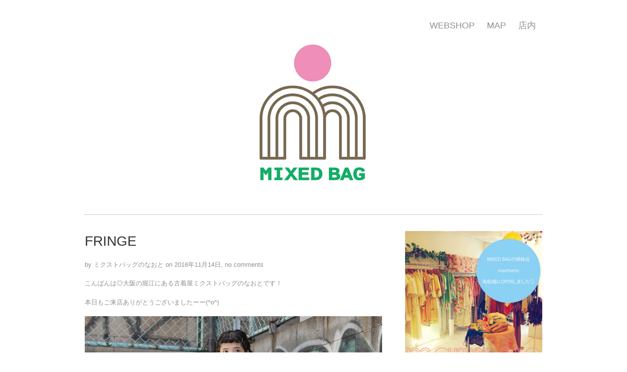

--- FILE ---
content_type: text/html; charset=UTF-8
request_url: https://mixed-bag.net/2016/11/14/fringe/
body_size: 12649
content:
<!DOCTYPE html> <!--[if IE 6]><html id="ie6" dir="ltr" lang="ja"> <![endif]--> <!--[if IE 7]><html id="ie7" dir="ltr" lang="ja"> <![endif]--> <!--[if IE 8]><html id="ie8" dir="ltr" lang="ja"> <![endif]--> <!--[if !(IE 6) | !(IE 7) | !(IE 8)  ]><!--><html dir="ltr" lang="ja"> <!--<![endif]--><head><meta http-equiv="Content-Type" content="text/html; charset=UTF-8" /><meta name="viewport" content="width=device-width, initial-scale=1.0, maximum-scale=1.0, user-scalable=0"><link media="all" href="https://mixed-bag.net/blog/wp-content/cache/autoptimize/css/autoptimize_a8a120f0137a848075902f07c195f1fa.css" rel="stylesheet"><title>fringe - 大阪・堀江の古着屋MIXED BAG</title><link rel="pingback" href="https://mixed-bag.net/blog/xmlrpc.php" /><meta name="description" content="フリンジフリースガウンを使ったコーディネートです＊" /><meta name="robots" content="max-image-preview:large" /><meta name="author" content="ミクストバッグのなおと"/><link rel="canonical" href="https://mixed-bag.net/2016/11/14/fringe/" /><meta name="generator" content="All in One SEO (AIOSEO) 4.9.2" /> <script type="application/ld+json" class="aioseo-schema">{"@context":"https:\/\/schema.org","@graph":[{"@type":"BlogPosting","@id":"https:\/\/mixed-bag.net\/2016\/11\/14\/fringe\/#blogposting","name":"fringe - \u5927\u962a\u30fb\u5800\u6c5f\u306e\u53e4\u7740\u5c4bMIXED BAG","headline":"fringe","author":{"@id":"https:\/\/mixed-bag.net\/author\/mixedbag\/#author"},"publisher":{"@id":"https:\/\/mixed-bag.net\/#organization"},"image":{"@type":"ImageObject","url":"https:\/\/mixed-bag.net\/blog\/wp-content\/uploads\/16111401.jpg","@id":"https:\/\/mixed-bag.net\/2016\/11\/14\/fringe\/#articleImage","width":1200,"height":1200},"datePublished":"2016-11-14T21:55:09+09:00","dateModified":"2016-10-31T20:15:25+09:00","inLanguage":"ja","mainEntityOfPage":{"@id":"https:\/\/mixed-bag.net\/2016\/11\/14\/fringe\/#webpage"},"isPartOf":{"@id":"https:\/\/mixed-bag.net\/2016\/11\/14\/fringe\/#webpage"},"articleSection":"\u5546\u54c1, \u30ab\u30c3\u30c8\u30bd\u30fc, \u30ac\u30a6\u30f3, \u30b9\u30ab\u30fc\u30c8"},{"@type":"BreadcrumbList","@id":"https:\/\/mixed-bag.net\/2016\/11\/14\/fringe\/#breadcrumblist","itemListElement":[{"@type":"ListItem","@id":"https:\/\/mixed-bag.net#listItem","position":1,"name":"\u5bb6","item":"https:\/\/mixed-bag.net","nextItem":{"@type":"ListItem","@id":"https:\/\/mixed-bag.net\/category\/%e5%95%86%e5%93%81\/#listItem","name":"\u5546\u54c1"}},{"@type":"ListItem","@id":"https:\/\/mixed-bag.net\/category\/%e5%95%86%e5%93%81\/#listItem","position":2,"name":"\u5546\u54c1","item":"https:\/\/mixed-bag.net\/category\/%e5%95%86%e5%93%81\/","nextItem":{"@type":"ListItem","@id":"https:\/\/mixed-bag.net\/2016\/11\/14\/fringe\/#listItem","name":"fringe"},"previousItem":{"@type":"ListItem","@id":"https:\/\/mixed-bag.net#listItem","name":"\u5bb6"}},{"@type":"ListItem","@id":"https:\/\/mixed-bag.net\/2016\/11\/14\/fringe\/#listItem","position":3,"name":"fringe","previousItem":{"@type":"ListItem","@id":"https:\/\/mixed-bag.net\/category\/%e5%95%86%e5%93%81\/#listItem","name":"\u5546\u54c1"}}]},{"@type":"Organization","@id":"https:\/\/mixed-bag.net\/#organization","name":"\u5927\u962a\u30fb\u5800\u6c5f\u306e\u53e4\u7740\u5c4bMIXED BAG","description":"\u300c\u8272\u300d\u3068\u300c\u904a\u3073\u5fc3\u300d\u306evintage clothing","url":"https:\/\/mixed-bag.net\/","logo":{"@type":"ImageObject","url":"https:\/\/mixed-bag.net\/blog\/wp-content\/uploads\/logo24-112px.jpg","@id":"https:\/\/mixed-bag.net\/2016\/11\/14\/fringe\/#organizationLogo","width":112,"height":112,"caption":"\u30ed\u30b4"},"image":{"@id":"https:\/\/mixed-bag.net\/2016\/11\/14\/fringe\/#organizationLogo"}},{"@type":"Person","@id":"https:\/\/mixed-bag.net\/author\/mixedbag\/#author","url":"https:\/\/mixed-bag.net\/author\/mixedbag\/","name":"\u30df\u30af\u30b9\u30c8\u30d0\u30c3\u30b0\u306e\u306a\u304a\u3068","image":{"@type":"ImageObject","@id":"https:\/\/mixed-bag.net\/2016\/11\/14\/fringe\/#authorImage","url":"https:\/\/secure.gravatar.com\/avatar\/bfd4f284b12c5fe81869f6874f0bcdd18994bda1dcb09f0de194898607d47140?s=96&d=mm&r=g","width":96,"height":96,"caption":"\u30df\u30af\u30b9\u30c8\u30d0\u30c3\u30b0\u306e\u306a\u304a\u3068"}},{"@type":"WebPage","@id":"https:\/\/mixed-bag.net\/2016\/11\/14\/fringe\/#webpage","url":"https:\/\/mixed-bag.net\/2016\/11\/14\/fringe\/","name":"fringe - \u5927\u962a\u30fb\u5800\u6c5f\u306e\u53e4\u7740\u5c4bMIXED BAG","description":"\u30d5\u30ea\u30f3\u30b8\u30d5\u30ea\u30fc\u30b9\u30ac\u30a6\u30f3\u3092\u4f7f\u3063\u305f\u30b3\u30fc\u30c7\u30a3\u30cd\u30fc\u30c8\u3067\u3059\uff0a","inLanguage":"ja","isPartOf":{"@id":"https:\/\/mixed-bag.net\/#website"},"breadcrumb":{"@id":"https:\/\/mixed-bag.net\/2016\/11\/14\/fringe\/#breadcrumblist"},"author":{"@id":"https:\/\/mixed-bag.net\/author\/mixedbag\/#author"},"creator":{"@id":"https:\/\/mixed-bag.net\/author\/mixedbag\/#author"},"datePublished":"2016-11-14T21:55:09+09:00","dateModified":"2016-10-31T20:15:25+09:00"},{"@type":"WebSite","@id":"https:\/\/mixed-bag.net\/#website","url":"https:\/\/mixed-bag.net\/","name":"\u5927\u962a\u30fb\u5800\u6c5f\u306e\u53e4\u7740\u5c4bMIXED BAG","description":"\u300c\u8272\u300d\u3068\u300c\u904a\u3073\u5fc3\u300d\u306evintage clothing","inLanguage":"ja","publisher":{"@id":"https:\/\/mixed-bag.net\/#organization"}}]}</script> <link rel='dns-prefetch' href='//www.googletagmanager.com' /><link rel="alternate" type="application/rss+xml" title="大阪・堀江の古着屋MIXED BAG &raquo; フィード" href="https://mixed-bag.net/feed/" /><link rel="alternate" type="application/rss+xml" title="大阪・堀江の古着屋MIXED BAG &raquo; コメントフィード" href="https://mixed-bag.net/comments/feed/" /><link rel="alternate" type="application/rss+xml" title="大阪・堀江の古着屋MIXED BAG &raquo; fringe のコメントのフィード" href="https://mixed-bag.net/2016/11/14/fringe/feed/" /><link rel="alternate" title="oEmbed (JSON)" type="application/json+oembed" href="https://mixed-bag.net/wp-json/oembed/1.0/embed?url=https%3A%2F%2Fmixed-bag.net%2F2016%2F11%2F14%2Ffringe%2F" /><link rel="alternate" title="oEmbed (XML)" type="text/xml+oembed" href="https://mixed-bag.net/wp-json/oembed/1.0/embed?url=https%3A%2F%2Fmixed-bag.net%2F2016%2F11%2F14%2Ffringe%2F&#038;format=xml" />  <script type="text/javascript" src="https://www.googletagmanager.com/gtag/js?id=GT-KDB2PR9" id="google_gtagjs-js" async></script> <script type="text/javascript" id="google_gtagjs-js-after">window.dataLayer=window.dataLayer||[];function gtag(){dataLayer.push(arguments);}
gtag("set","linker",{"domains":["mixed-bag.net"]});gtag("js",new Date());gtag("set","developer_id.dZTNiMT",true);gtag("config","GT-KDB2PR9");</script> <link rel="https://api.w.org/" href="https://mixed-bag.net/wp-json/" /><link rel="alternate" title="JSON" type="application/json" href="https://mixed-bag.net/wp-json/wp/v2/posts/164253" /><link rel="EditURI" type="application/rsd+xml" title="RSD" href="https://mixed-bag.net/blog/xmlrpc.php?rsd" /><meta name="generator" content="WordPress 6.9" /><link rel='shortlink' href='https://mixed-bag.net/?p=164253' /><meta name="generator" content="Site Kit by Google 1.168.0" /> <!--[if lt IE 9]> <script src="//html5shiv.googlecode.com/svn/trunk/html5.js"></script> <![endif]--><link rel="shortcut icon" type="image/x-icon" href=" "/></head><body class="wp-singular post-template-default single single-post postid-164253 single-format-standard wp-theme-ilisa"><div id="page" class="clearfix"><header id="branding"><nav id="main-menu" class="clearfix"><div class="menu-mixedmenu-container"><ul id="menu-mixedmenu" class="menu"><li id="menu-item-237470" class="menu-item menu-item-type-custom menu-item-object-custom menu-item-237470"><a href="https://mixedbag.base.shop/">WEBSHOP</a></li><li id="menu-item-81005" class="menu-item menu-item-type-post_type menu-item-object-page menu-item-81005"><a href="https://mixed-bag.net/map/">MAP</a></li><li id="menu-item-236109" class="menu-item menu-item-type-post_type menu-item-object-page menu-item-236109"><a href="https://mixed-bag.net/storeinside/">店内</a></li></ul></div></nav><hgroup id="blog-title"> <a href="https://mixed-bag.net/" title="大阪・堀江の古着屋MIXED BAG" rel="home"> <img src="https://mixed-bag.net/blog/wp-content/uploads/mixedbaggo.jpg" width="1200" height="422" alt="" /></a></hgroup></header><div id="main"><div id="wrapper"><div id="content"><article id="post-164253" class="post-164253 post type-post status-publish format-standard hentry category-3 tag-55 tag-57 tag-43"><header class="entry-header"><h1><a href="https://mixed-bag.net/2016/11/14/fringe/" title="fringe" rel="bookmark">fringe</a></h1><p>by ミクストバッグのなおと  on 2016年11月14日, no comments</p></header><div class="entry-content"><p>こんばんは◎大阪の堀江にある古着屋ミクストバッグのなおとです！</p><p>本日もご来店ありがとうございましたーー(^o^)</p><p><img fetchpriority="high" decoding="async" src="https://mixed-bag.net/blog/wp-content/uploads/16111401.jpg" alt="フリンジ" width="1200" height="1200" class="alignnone size-full wp-image-164254" srcset="https://mixed-bag.net/blog/wp-content/uploads/16111401.jpg 1200w, https://mixed-bag.net/blog/wp-content/uploads/16111401-300x300.jpg 300w, https://mixed-bag.net/blog/wp-content/uploads/16111401-768x768.jpg 768w, https://mixed-bag.net/blog/wp-content/uploads/16111401-1024x1024.jpg 1024w, https://mixed-bag.net/blog/wp-content/uploads/16111401-700x700.jpg 700w, https://mixed-bag.net/blog/wp-content/uploads/16111401-120x120.jpg 120w" sizes="(max-width: 1200px) 100vw, 1200px" /></p><p>今日もコーディネートで商品紹介したいと思います。</p><p><img decoding="async" src="https://mixed-bag.net/blog/wp-content/uploads/16111402.jpg" alt="コーデ" width="900" height="1200" class="alignnone size-full wp-image-164255" srcset="https://mixed-bag.net/blog/wp-content/uploads/16111402.jpg 900w, https://mixed-bag.net/blog/wp-content/uploads/16111402-150x200.jpg 150w, https://mixed-bag.net/blog/wp-content/uploads/16111402-225x300.jpg 225w, https://mixed-bag.net/blog/wp-content/uploads/16111402-768x1024.jpg 768w, https://mixed-bag.net/blog/wp-content/uploads/16111402-525x700.jpg 525w" sizes="(max-width: 900px) 100vw, 900px" /></p><p>フリンジデザインのフリースガウンとボーダートップス</p><p>色味を合わせたチェックのタイトスカートでこれまた色味を合わせたUSA製コンバースオールスター。</p><p>すべてミクストバッグの商品になります。</p><p><img decoding="async" src="https://mixed-bag.net/blog/wp-content/uploads/16111403.jpg" alt="フリース" width="900" height="1200" class="alignnone size-full wp-image-164256" srcset="https://mixed-bag.net/blog/wp-content/uploads/16111403.jpg 900w, https://mixed-bag.net/blog/wp-content/uploads/16111403-150x200.jpg 150w, https://mixed-bag.net/blog/wp-content/uploads/16111403-225x300.jpg 225w, https://mixed-bag.net/blog/wp-content/uploads/16111403-768x1024.jpg 768w, https://mixed-bag.net/blog/wp-content/uploads/16111403-525x700.jpg 525w" sizes="(max-width: 900px) 100vw, 900px" /></p><p>フリース生地なので暖かい＆軽い。</p><p><img loading="lazy" decoding="async" src="https://mixed-bag.net/blog/wp-content/uploads/16111404.jpg" alt="フリンジ" width="900" height="1200" class="alignnone size-full wp-image-164257" srcset="https://mixed-bag.net/blog/wp-content/uploads/16111404.jpg 900w, https://mixed-bag.net/blog/wp-content/uploads/16111404-150x200.jpg 150w, https://mixed-bag.net/blog/wp-content/uploads/16111404-225x300.jpg 225w, https://mixed-bag.net/blog/wp-content/uploads/16111404-768x1024.jpg 768w, https://mixed-bag.net/blog/wp-content/uploads/16111404-525x700.jpg 525w" sizes="auto, (max-width: 900px) 100vw, 900px" /></p><p>それでいてこのフリンジ・・・！</p><p><img loading="lazy" decoding="async" src="https://mixed-bag.net/blog/wp-content/uploads/16111405.jpg" alt="ガウン" width="1200" height="900" class="alignnone size-full wp-image-164258" srcset="https://mixed-bag.net/blog/wp-content/uploads/16111405.jpg 1200w, https://mixed-bag.net/blog/wp-content/uploads/16111405-300x225.jpg 300w, https://mixed-bag.net/blog/wp-content/uploads/16111405-768x576.jpg 768w, https://mixed-bag.net/blog/wp-content/uploads/16111405-1024x768.jpg 1024w, https://mixed-bag.net/blog/wp-content/uploads/16111405-700x525.jpg 700w" sizes="auto, (max-width: 1200px) 100vw, 1200px" /></p><p>デザインの効いた暖かい羽織ものってなかなかないですよね・・・！</p><p><img loading="lazy" decoding="async" src="https://mixed-bag.net/blog/wp-content/uploads/16102912.jpg" alt="フリンジ" width="1200" height="900" class="alignnone size-full wp-image-164049" srcset="https://mixed-bag.net/blog/wp-content/uploads/16102912.jpg 1200w, https://mixed-bag.net/blog/wp-content/uploads/16102912-300x225.jpg 300w, https://mixed-bag.net/blog/wp-content/uploads/16102912-768x576.jpg 768w, https://mixed-bag.net/blog/wp-content/uploads/16102912-1024x768.jpg 1024w, https://mixed-bag.net/blog/wp-content/uploads/16102912-700x525.jpg 700w" sizes="auto, (max-width: 1200px) 100vw, 1200px" /></p><p>色も合わせやすいネイビーで大きめなポケットもあり・・・！</p><p>おすすめなのでぜひぜひお試しくださ～い(^o^)</p><p>&nbsp;</p><p>中に着たカットソー。</p><p><img loading="lazy" decoding="async" src="https://mixed-bag.net/blog/wp-content/uploads/16111406.jpg" alt="ボーダー" width="900" height="1200" class="alignnone size-full wp-image-164259" srcset="https://mixed-bag.net/blog/wp-content/uploads/16111406.jpg 900w, https://mixed-bag.net/blog/wp-content/uploads/16111406-150x200.jpg 150w, https://mixed-bag.net/blog/wp-content/uploads/16111406-225x300.jpg 225w, https://mixed-bag.net/blog/wp-content/uploads/16111406-768x1024.jpg 768w, https://mixed-bag.net/blog/wp-content/uploads/16111406-525x700.jpg 525w" sizes="auto, (max-width: 900px) 100vw, 900px" /></p><p>太めな赤と白のボーダーで・・・</p><p><img loading="lazy" decoding="async" src="https://mixed-bag.net/blog/wp-content/uploads/16111408.jpg" alt="ボーダー" width="1200" height="900" class="alignnone size-full wp-image-164260" srcset="https://mixed-bag.net/blog/wp-content/uploads/16111408.jpg 1200w, https://mixed-bag.net/blog/wp-content/uploads/16111408-300x225.jpg 300w, https://mixed-bag.net/blog/wp-content/uploads/16111408-768x576.jpg 768w, https://mixed-bag.net/blog/wp-content/uploads/16111408-1024x768.jpg 1024w, https://mixed-bag.net/blog/wp-content/uploads/16111408-700x525.jpg 700w" sizes="auto, (max-width: 1200px) 100vw, 1200px" /></p><p>首元に遊び心。</p><p><img loading="lazy" decoding="async" src="https://mixed-bag.net/blog/wp-content/uploads/16102913.jpg" alt="ボーダー" width="1200" height="900" class="alignnone size-full wp-image-164048" srcset="https://mixed-bag.net/blog/wp-content/uploads/16102913.jpg 1200w, https://mixed-bag.net/blog/wp-content/uploads/16102913-300x225.jpg 300w, https://mixed-bag.net/blog/wp-content/uploads/16102913-768x576.jpg 768w, https://mixed-bag.net/blog/wp-content/uploads/16102913-1024x768.jpg 1024w, https://mixed-bag.net/blog/wp-content/uploads/16102913-700x525.jpg 700w" sizes="auto, (max-width: 1200px) 100vw, 1200px" /></p><p>斜めのジップ。</p><p><img loading="lazy" decoding="async" src="https://mixed-bag.net/blog/wp-content/uploads/16111409.jpg" alt="遊び心" width="1200" height="900" class="alignnone size-full wp-image-164261" srcset="https://mixed-bag.net/blog/wp-content/uploads/16111409.jpg 1200w, https://mixed-bag.net/blog/wp-content/uploads/16111409-300x225.jpg 300w, https://mixed-bag.net/blog/wp-content/uploads/16111409-768x576.jpg 768w, https://mixed-bag.net/blog/wp-content/uploads/16111409-1024x768.jpg 1024w, https://mixed-bag.net/blog/wp-content/uploads/16111409-700x525.jpg 700w" sizes="auto, (max-width: 1200px) 100vw, 1200px" /></p><p>開けると重ね着風の裏地がちらり・・・！</p><p>こういう遊び心・・・たまらないですね～(^o^)</p><p>定番の柄のボーダーだからこそ活きる遊び心。</p><p>ミクストバッグらしい1枚です。</p><p>こちらもおすすめ！</p><p>&nbsp;</p><p>合わせたスカート。</p><p><img loading="lazy" decoding="async" src="https://mixed-bag.net/blog/wp-content/uploads/16111410.jpg" alt="チェックスカート" width="900" height="1200" class="alignnone size-full wp-image-164262" srcset="https://mixed-bag.net/blog/wp-content/uploads/16111410.jpg 900w, https://mixed-bag.net/blog/wp-content/uploads/16111410-150x200.jpg 150w, https://mixed-bag.net/blog/wp-content/uploads/16111410-225x300.jpg 225w, https://mixed-bag.net/blog/wp-content/uploads/16111410-768x1024.jpg 768w, https://mixed-bag.net/blog/wp-content/uploads/16111410-525x700.jpg 525w" sizes="auto, (max-width: 900px) 100vw, 900px" /></p><p>赤、青、白、黒のタータンチェックなタイトスカート。</p><p><img loading="lazy" decoding="async" src="https://mixed-bag.net/blog/wp-content/uploads/16111411.jpg" alt="タイトスカート" width="900" height="1200" class="alignnone size-full wp-image-164263" srcset="https://mixed-bag.net/blog/wp-content/uploads/16111411.jpg 900w, https://mixed-bag.net/blog/wp-content/uploads/16111411-150x200.jpg 150w, https://mixed-bag.net/blog/wp-content/uploads/16111411-225x300.jpg 225w, https://mixed-bag.net/blog/wp-content/uploads/16111411-768x1024.jpg 768w, https://mixed-bag.net/blog/wp-content/uploads/16111411-525x700.jpg 525w" sizes="auto, (max-width: 900px) 100vw, 900px" /></p><p>綺麗なシルエットで・・・</p><p><img loading="lazy" decoding="async" src="https://mixed-bag.net/blog/wp-content/uploads/16111412.jpg" alt="チェック柄" width="1200" height="900" class="alignnone size-full wp-image-164264" srcset="https://mixed-bag.net/blog/wp-content/uploads/16111412.jpg 1200w, https://mixed-bag.net/blog/wp-content/uploads/16111412-300x225.jpg 300w, https://mixed-bag.net/blog/wp-content/uploads/16111412-768x576.jpg 768w, https://mixed-bag.net/blog/wp-content/uploads/16111412-1024x768.jpg 1024w, https://mixed-bag.net/blog/wp-content/uploads/16111412-700x525.jpg 700w" sizes="auto, (max-width: 1200px) 100vw, 1200px" /></p><p>ベルトループも完備のしっかりとした作り。</p><p><img loading="lazy" decoding="async" src="https://mixed-bag.net/blog/wp-content/uploads/16111413.jpg" alt="タグ" width="1200" height="900" class="alignnone size-full wp-image-164265" srcset="https://mixed-bag.net/blog/wp-content/uploads/16111413.jpg 1200w, https://mixed-bag.net/blog/wp-content/uploads/16111413-300x225.jpg 300w, https://mixed-bag.net/blog/wp-content/uploads/16111413-768x576.jpg 768w, https://mixed-bag.net/blog/wp-content/uploads/16111413-1024x768.jpg 1024w, https://mixed-bag.net/blog/wp-content/uploads/16111413-700x525.jpg 700w" sizes="auto, (max-width: 1200px) 100vw, 1200px" /></p><p>こちらはMADE in GERMANY。</p><p>アメリカで見付けたものですがヨーロッパならではの品の良さというか</p><p>アメリカものとはまた違った良さがあります◎</p><p>&nbsp;</p><p>ブログに掲載の商品はすべて通販可能となってます。</p><p>&nbsp;</p><p>お問い合わせメールはPCからなら右側。スマホからなら一番下辺りの、、、</p><p><span style="font-size: 18pt;"><strong>CONTACT</strong></span></p><p>というところからお願いしますね◎</p><p>&nbsp;</p><p><span style="font-size: 18pt;"><strong><a href="http://marimero.net/" target="_blank">姉妹店marimeroのブログ</a></strong></span>←click!!!</p><p><a href="http://mixedbag.shop-pro.jp/" target="_blank"><strong><span style="font-size: 18pt;">MIXED BAGのWEBショップ</span></strong></a>←click!!!</p><p><a href="https://instagram.com/mixedbag_osaka/" target="_blank"><span style="font-size: 18pt;"><strong>MIXED BAGのInstagram</strong></span></a>←click!!!</p><p>もよろしくです(^O^)</p><p>&nbsp;</p><p>ではでは、明日も通常通り、<span style="font-size: 18pt; color: #ff00ff;"><strong>12</strong></span>～<span style="color: #ff00ff;"><strong><span style="font-size: 18pt;">21</span></strong></span>時の営業でお待ちしてますね！</p><p>&nbsp;</p><p>なおとでしたーーー！</p><p>&nbsp;</p><p><img loading="lazy" decoding="async" src="https://mixed-bag.net/blog/wp-content/uploads/16014001.jpg" alt="MAP" width="600" height="724" class="alignnone size-full wp-image-154654" />〒550-0015　大阪市西区南堀江1-9-12ノース宮田2F<br /> <strong>TEL / FAX</strong> 06-6563-9012<br /> <strong>営業時間</strong> 12：00～21:00　<strong>定休日</strong> なし<br /> <strong>TWITTER</strong>@mixed_bag　<strong>INSTAGRAM</strong>@mixedbag_osaka</p></div><div class="clear"></div><footer class="entry-meta"><p> Categories: <a href="https://mixed-bag.net/category/%e5%95%86%e5%93%81/" rel="category tag">商品</a> | <a href="https://mixed-bag.net/2016/11/14/fringe/">Permalink </a></p></footer></article><nav id="nav-posts"><div class="nav-previous">&larr; <a href="https://mixed-bag.net/2016/11/13/elephant/" rel="prev">elephant</a></div><div class="nav-next"><a href="https://mixed-bag.net/2016/11/15/fire/" rel="next">fire</a> &rarr;</div></nav><div id="comments" class="comments-area"><div id="respond" class="comment-respond"><h3 id="reply-title" class="comment-reply-title">コメントを残す</h3><form action="https://mixed-bag.net/blog/wp-comments-post.php" method="post" id="commentform" class="comment-form"><p class="comment-notes"><span id="email-notes">メールアドレスが公開されることはありません。</span> <span class="required-field-message"><span class="required">※</span> が付いている欄は必須項目です</span></p><p class="comment-form-comment"><label for="comment">コメント <span class="required">※</span></label><textarea id="comment" name="comment" cols="45" rows="8" maxlength="65525" required="required"></textarea></p><p class="comment-form-author"><label for="author">名前</label> <input id="author" name="author" type="text" value="" size="30" maxlength="245" autocomplete="name" /></p><p class="comment-form-email"><label for="email">メール</label> <input id="email" name="email" type="text" value="" size="30" maxlength="100" aria-describedby="email-notes" autocomplete="email" /></p><p class="comment-form-url"><label for="url">サイト</label> <input id="url" name="url" type="text" value="" size="30" maxlength="200" autocomplete="url" /></p><p class="comment-form-cookies-consent"><input id="wp-comment-cookies-consent" name="wp-comment-cookies-consent" type="checkbox" value="yes" /> <label for="wp-comment-cookies-consent">次回のコメントで使用するためブラウザーに自分の名前、メールアドレス、サイトを保存する。</label></p><p class="form-submit"><input name="submit" type="submit" id="submit" class="submit" value="コメントを送信" /> <input type='hidden' name='comment_post_ID' value='164253' id='comment_post_ID' /> <input type='hidden' name='comment_parent' id='comment_parent' value='0' /></p><p style="display: none;"><input type="hidden" id="akismet_comment_nonce" name="akismet_comment_nonce" value="e9d44273fc" /></p><p style="display: none !important;" class="akismet-fields-container" data-prefix="ak_"><label>&#916;<textarea name="ak_hp_textarea" cols="45" rows="8" maxlength="100"></textarea></label><input type="hidden" id="ak_js_1" name="ak_js" value="224"/><script>document.getElementById("ak_js_1").setAttribute("value",(new Date()).getTime());</script></p></form></div><p class="akismet_comment_form_privacy_notice">このサイトはスパムを低減するために Akismet を使っています。<a href="https://akismet.com/privacy/" target="_blank" rel="nofollow noopener">コメントデータの処理方法の詳細はこちらをご覧ください</a>。</p></div></div><div id="secondary" class="widget-area" role="complementary"><aside id="media_image-2" class="widget widget_media_image"><a href="http://marimero.net"><img width="300" height="300" src="https://mixed-bag.net/blog/wp-content/uploads/mari.jpg" class="image wp-image-82466 alignnone attachment-full size-full" alt="姉妹店marimeroがOPENしました＊" style="max-width: 100%; height: auto;" decoding="async" loading="lazy" srcset="https://mixed-bag.net/blog/wp-content/uploads/mari.jpg 300w, https://mixed-bag.net/blog/wp-content/uploads/mari-92x92.jpg 92w" sizes="auto, (max-width: 300px) 100vw, 300px" /></a></aside><aside id="search-4" class="widget widget_search"><h3 class="widget-title">SEARCH</h3><div class="search"><form method="get" id="searchform" action="https://mixed-bag.net/" role="search"> <input type="text" class="field" name="s" value="" id="s" placeholder="Search &hellip;" /> <input type="submit" class="submit" name="submit" id="searchsubmit" value="Search" /></form></div></aside><aside id="block-2" class="widget widget_block"></aside><aside id="categories-5" class="widget widget_categories"><h3 class="widget-title">CATEGORY</h3><ul><li class="cat-item cat-item-73"><a href="https://mixed-bag.net/category/%e8%b2%b7%e3%81%84%e4%bb%98%e3%81%91blog/">買い付けBLOG</a></li><li class="cat-item cat-item-3"><a href="https://mixed-bag.net/category/%e5%95%86%e5%93%81/">商品</a></li><li class="cat-item cat-item-45"><a href="https://mixed-bag.net/category/%e5%85%a5%e8%8d%b7/">入荷</a></li><li class="cat-item cat-item-7"><a href="https://mixed-bag.net/category/%e3%81%8a%e5%ae%a2%e3%81%95%e3%81%be/">お客さま</a></li><li class="cat-item cat-item-8"><a href="https://mixed-bag.net/category/%e3%83%97%e3%83%ac%e3%82%b9/">プレス</a></li><li class="cat-item cat-item-1"><a href="https://mixed-bag.net/category/%e3%81%9d%e3%81%ae%e4%bb%96/">その他</a></li></ul></aside><aside id="archives-5" class="widget widget_archive"><h3 class="widget-title">ARCHIVE</h3><ul><li><a href='https://mixed-bag.net/2025/12/'>2025年12月</a></li><li><a href='https://mixed-bag.net/2025/11/'>2025年11月</a></li><li><a href='https://mixed-bag.net/2025/10/'>2025年10月</a></li><li><a href='https://mixed-bag.net/2025/09/'>2025年9月</a></li><li><a href='https://mixed-bag.net/2025/07/'>2025年7月</a></li><li><a href='https://mixed-bag.net/2025/06/'>2025年6月</a></li><li><a href='https://mixed-bag.net/2025/05/'>2025年5月</a></li><li><a href='https://mixed-bag.net/2025/04/'>2025年4月</a></li><li><a href='https://mixed-bag.net/2025/03/'>2025年3月</a></li><li><a href='https://mixed-bag.net/2025/02/'>2025年2月</a></li><li><a href='https://mixed-bag.net/2025/01/'>2025年1月</a></li><li><a href='https://mixed-bag.net/2024/12/'>2024年12月</a></li><li><a href='https://mixed-bag.net/2024/11/'>2024年11月</a></li><li><a href='https://mixed-bag.net/2024/10/'>2024年10月</a></li><li><a href='https://mixed-bag.net/2024/09/'>2024年9月</a></li><li><a href='https://mixed-bag.net/2024/08/'>2024年8月</a></li><li><a href='https://mixed-bag.net/2024/07/'>2024年7月</a></li><li><a href='https://mixed-bag.net/2024/06/'>2024年6月</a></li><li><a href='https://mixed-bag.net/2024/05/'>2024年5月</a></li><li><a href='https://mixed-bag.net/2024/04/'>2024年4月</a></li><li><a href='https://mixed-bag.net/2024/03/'>2024年3月</a></li><li><a href='https://mixed-bag.net/2024/02/'>2024年2月</a></li><li><a href='https://mixed-bag.net/2024/01/'>2024年1月</a></li><li><a href='https://mixed-bag.net/2023/12/'>2023年12月</a></li><li><a href='https://mixed-bag.net/2023/11/'>2023年11月</a></li><li><a href='https://mixed-bag.net/2023/10/'>2023年10月</a></li><li><a href='https://mixed-bag.net/2023/09/'>2023年9月</a></li><li><a href='https://mixed-bag.net/2023/08/'>2023年8月</a></li><li><a href='https://mixed-bag.net/2023/07/'>2023年7月</a></li><li><a href='https://mixed-bag.net/2023/06/'>2023年6月</a></li><li><a href='https://mixed-bag.net/2023/05/'>2023年5月</a></li><li><a href='https://mixed-bag.net/2023/04/'>2023年4月</a></li><li><a href='https://mixed-bag.net/2023/03/'>2023年3月</a></li><li><a href='https://mixed-bag.net/2023/02/'>2023年2月</a></li><li><a href='https://mixed-bag.net/2023/01/'>2023年1月</a></li><li><a href='https://mixed-bag.net/2022/12/'>2022年12月</a></li><li><a href='https://mixed-bag.net/2022/11/'>2022年11月</a></li><li><a href='https://mixed-bag.net/2022/10/'>2022年10月</a></li><li><a href='https://mixed-bag.net/2022/09/'>2022年9月</a></li><li><a href='https://mixed-bag.net/2022/08/'>2022年8月</a></li><li><a href='https://mixed-bag.net/2022/07/'>2022年7月</a></li><li><a href='https://mixed-bag.net/2022/06/'>2022年6月</a></li><li><a href='https://mixed-bag.net/2022/05/'>2022年5月</a></li><li><a href='https://mixed-bag.net/2022/04/'>2022年4月</a></li><li><a href='https://mixed-bag.net/2022/03/'>2022年3月</a></li><li><a href='https://mixed-bag.net/2022/02/'>2022年2月</a></li><li><a href='https://mixed-bag.net/2022/01/'>2022年1月</a></li><li><a href='https://mixed-bag.net/2021/12/'>2021年12月</a></li><li><a href='https://mixed-bag.net/2021/11/'>2021年11月</a></li><li><a href='https://mixed-bag.net/2021/10/'>2021年10月</a></li><li><a href='https://mixed-bag.net/2021/09/'>2021年9月</a></li><li><a href='https://mixed-bag.net/2021/08/'>2021年8月</a></li><li><a href='https://mixed-bag.net/2021/07/'>2021年7月</a></li><li><a href='https://mixed-bag.net/2021/06/'>2021年6月</a></li><li><a href='https://mixed-bag.net/2021/05/'>2021年5月</a></li><li><a href='https://mixed-bag.net/2021/04/'>2021年4月</a></li><li><a href='https://mixed-bag.net/2021/03/'>2021年3月</a></li><li><a href='https://mixed-bag.net/2021/02/'>2021年2月</a></li><li><a href='https://mixed-bag.net/2021/01/'>2021年1月</a></li><li><a href='https://mixed-bag.net/2020/12/'>2020年12月</a></li><li><a href='https://mixed-bag.net/2020/11/'>2020年11月</a></li><li><a href='https://mixed-bag.net/2020/10/'>2020年10月</a></li><li><a href='https://mixed-bag.net/2020/09/'>2020年9月</a></li><li><a href='https://mixed-bag.net/2020/08/'>2020年8月</a></li><li><a href='https://mixed-bag.net/2020/07/'>2020年7月</a></li><li><a href='https://mixed-bag.net/2020/06/'>2020年6月</a></li><li><a href='https://mixed-bag.net/2020/05/'>2020年5月</a></li><li><a href='https://mixed-bag.net/2020/04/'>2020年4月</a></li><li><a href='https://mixed-bag.net/2020/03/'>2020年3月</a></li><li><a href='https://mixed-bag.net/2020/02/'>2020年2月</a></li><li><a href='https://mixed-bag.net/2020/01/'>2020年1月</a></li><li><a href='https://mixed-bag.net/2019/12/'>2019年12月</a></li><li><a href='https://mixed-bag.net/2019/11/'>2019年11月</a></li><li><a href='https://mixed-bag.net/2019/10/'>2019年10月</a></li><li><a href='https://mixed-bag.net/2019/09/'>2019年9月</a></li><li><a href='https://mixed-bag.net/2019/08/'>2019年8月</a></li><li><a href='https://mixed-bag.net/2019/07/'>2019年7月</a></li><li><a href='https://mixed-bag.net/2019/06/'>2019年6月</a></li><li><a href='https://mixed-bag.net/2019/05/'>2019年5月</a></li><li><a href='https://mixed-bag.net/2019/04/'>2019年4月</a></li><li><a href='https://mixed-bag.net/2019/03/'>2019年3月</a></li><li><a href='https://mixed-bag.net/2019/02/'>2019年2月</a></li><li><a href='https://mixed-bag.net/2019/01/'>2019年1月</a></li><li><a href='https://mixed-bag.net/2018/12/'>2018年12月</a></li><li><a href='https://mixed-bag.net/2018/11/'>2018年11月</a></li><li><a href='https://mixed-bag.net/2018/10/'>2018年10月</a></li><li><a href='https://mixed-bag.net/2018/09/'>2018年9月</a></li><li><a href='https://mixed-bag.net/2018/08/'>2018年8月</a></li><li><a href='https://mixed-bag.net/2018/07/'>2018年7月</a></li><li><a href='https://mixed-bag.net/2018/06/'>2018年6月</a></li><li><a href='https://mixed-bag.net/2018/05/'>2018年5月</a></li><li><a href='https://mixed-bag.net/2018/04/'>2018年4月</a></li><li><a href='https://mixed-bag.net/2018/03/'>2018年3月</a></li><li><a href='https://mixed-bag.net/2018/02/'>2018年2月</a></li><li><a href='https://mixed-bag.net/2018/01/'>2018年1月</a></li><li><a href='https://mixed-bag.net/2017/12/'>2017年12月</a></li><li><a href='https://mixed-bag.net/2017/11/'>2017年11月</a></li><li><a href='https://mixed-bag.net/2017/10/'>2017年10月</a></li><li><a href='https://mixed-bag.net/2017/09/'>2017年9月</a></li><li><a href='https://mixed-bag.net/2017/08/'>2017年8月</a></li><li><a href='https://mixed-bag.net/2017/07/'>2017年7月</a></li><li><a href='https://mixed-bag.net/2017/06/'>2017年6月</a></li><li><a href='https://mixed-bag.net/2017/05/'>2017年5月</a></li><li><a href='https://mixed-bag.net/2017/04/'>2017年4月</a></li><li><a href='https://mixed-bag.net/2017/03/'>2017年3月</a></li><li><a href='https://mixed-bag.net/2017/02/'>2017年2月</a></li><li><a href='https://mixed-bag.net/2017/01/'>2017年1月</a></li><li><a href='https://mixed-bag.net/2016/12/'>2016年12月</a></li><li><a href='https://mixed-bag.net/2016/11/'>2016年11月</a></li><li><a href='https://mixed-bag.net/2016/10/'>2016年10月</a></li><li><a href='https://mixed-bag.net/2016/09/'>2016年9月</a></li><li><a href='https://mixed-bag.net/2016/08/'>2016年8月</a></li><li><a href='https://mixed-bag.net/2016/07/'>2016年7月</a></li><li><a href='https://mixed-bag.net/2016/06/'>2016年6月</a></li><li><a href='https://mixed-bag.net/2016/05/'>2016年5月</a></li><li><a href='https://mixed-bag.net/2016/04/'>2016年4月</a></li><li><a href='https://mixed-bag.net/2016/03/'>2016年3月</a></li><li><a href='https://mixed-bag.net/2016/02/'>2016年2月</a></li><li><a href='https://mixed-bag.net/2016/01/'>2016年1月</a></li><li><a href='https://mixed-bag.net/2015/12/'>2015年12月</a></li><li><a href='https://mixed-bag.net/2015/11/'>2015年11月</a></li><li><a href='https://mixed-bag.net/2015/10/'>2015年10月</a></li><li><a href='https://mixed-bag.net/2015/09/'>2015年9月</a></li><li><a href='https://mixed-bag.net/2015/08/'>2015年8月</a></li><li><a href='https://mixed-bag.net/2015/07/'>2015年7月</a></li><li><a href='https://mixed-bag.net/2015/06/'>2015年6月</a></li><li><a href='https://mixed-bag.net/2015/05/'>2015年5月</a></li><li><a href='https://mixed-bag.net/2015/04/'>2015年4月</a></li><li><a href='https://mixed-bag.net/2015/03/'>2015年3月</a></li><li><a href='https://mixed-bag.net/2015/02/'>2015年2月</a></li><li><a href='https://mixed-bag.net/2015/01/'>2015年1月</a></li><li><a href='https://mixed-bag.net/2014/12/'>2014年12月</a></li><li><a href='https://mixed-bag.net/2014/11/'>2014年11月</a></li><li><a href='https://mixed-bag.net/2014/10/'>2014年10月</a></li><li><a href='https://mixed-bag.net/2014/09/'>2014年9月</a></li><li><a href='https://mixed-bag.net/2014/08/'>2014年8月</a></li><li><a href='https://mixed-bag.net/2014/07/'>2014年7月</a></li><li><a href='https://mixed-bag.net/2014/06/'>2014年6月</a></li><li><a href='https://mixed-bag.net/2014/05/'>2014年5月</a></li><li><a href='https://mixed-bag.net/2014/04/'>2014年4月</a></li><li><a href='https://mixed-bag.net/2014/03/'>2014年3月</a></li><li><a href='https://mixed-bag.net/2014/02/'>2014年2月</a></li><li><a href='https://mixed-bag.net/2014/01/'>2014年1月</a></li><li><a href='https://mixed-bag.net/2013/12/'>2013年12月</a></li><li><a href='https://mixed-bag.net/2013/11/'>2013年11月</a></li><li><a href='https://mixed-bag.net/2013/10/'>2013年10月</a></li><li><a href='https://mixed-bag.net/2013/09/'>2013年9月</a></li><li><a href='https://mixed-bag.net/2013/08/'>2013年8月</a></li><li><a href='https://mixed-bag.net/2013/07/'>2013年7月</a></li><li><a href='https://mixed-bag.net/2013/06/'>2013年6月</a></li><li><a href='https://mixed-bag.net/2013/05/'>2013年5月</a></li><li><a href='https://mixed-bag.net/2013/04/'>2013年4月</a></li><li><a href='https://mixed-bag.net/2013/03/'>2013年3月</a></li><li><a href='https://mixed-bag.net/2013/02/'>2013年2月</a></li><li><a href='https://mixed-bag.net/2013/01/'>2013年1月</a></li><li><a href='https://mixed-bag.net/2012/12/'>2012年12月</a></li><li><a href='https://mixed-bag.net/2012/11/'>2012年11月</a></li><li><a href='https://mixed-bag.net/2012/10/'>2012年10月</a></li><li><a href='https://mixed-bag.net/2012/09/'>2012年9月</a></li><li><a href='https://mixed-bag.net/2012/08/'>2012年8月</a></li><li><a href='https://mixed-bag.net/2012/07/'>2012年7月</a></li><li><a href='https://mixed-bag.net/2012/06/'>2012年6月</a></li><li><a href='https://mixed-bag.net/2012/05/'>2012年5月</a></li><li><a href='https://mixed-bag.net/2012/04/'>2012年4月</a></li><li><a href='https://mixed-bag.net/2012/03/'>2012年3月</a></li><li><a href='https://mixed-bag.net/2012/02/'>2012年2月</a></li><li><a href='https://mixed-bag.net/2012/01/'>2012年1月</a></li><li><a href='https://mixed-bag.net/2011/12/'>2011年12月</a></li><li><a href='https://mixed-bag.net/2011/11/'>2011年11月</a></li><li><a href='https://mixed-bag.net/2011/10/'>2011年10月</a></li><li><a href='https://mixed-bag.net/2011/09/'>2011年9月</a></li><li><a href='https://mixed-bag.net/2011/08/'>2011年8月</a></li><li><a href='https://mixed-bag.net/2011/07/'>2011年7月</a></li><li><a href='https://mixed-bag.net/2011/06/'>2011年6月</a></li><li><a href='https://mixed-bag.net/2011/05/'>2011年5月</a></li><li><a href='https://mixed-bag.net/2011/04/'>2011年4月</a></li><li><a href='https://mixed-bag.net/2011/03/'>2011年3月</a></li><li><a href='https://mixed-bag.net/2011/02/'>2011年2月</a></li><li><a href='https://mixed-bag.net/2011/01/'>2011年1月</a></li><li><a href='https://mixed-bag.net/2010/12/'>2010年12月</a></li><li><a href='https://mixed-bag.net/2010/11/'>2010年11月</a></li><li><a href='https://mixed-bag.net/2010/10/'>2010年10月</a></li><li><a href='https://mixed-bag.net/2010/09/'>2010年9月</a></li><li><a href='https://mixed-bag.net/2010/08/'>2010年8月</a></li><li><a href='https://mixed-bag.net/2010/07/'>2010年7月</a></li><li><a href='https://mixed-bag.net/2010/06/'>2010年6月</a></li><li><a href='https://mixed-bag.net/2010/05/'>2010年5月</a></li><li><a href='https://mixed-bag.net/2010/04/'>2010年4月</a></li><li><a href='https://mixed-bag.net/2010/03/'>2010年3月</a></li><li><a href='https://mixed-bag.net/2010/02/'>2010年2月</a></li><li><a href='https://mixed-bag.net/2010/01/'>2010年1月</a></li><li><a href='https://mixed-bag.net/2009/12/'>2009年12月</a></li><li><a href='https://mixed-bag.net/2009/11/'>2009年11月</a></li><li><a href='https://mixed-bag.net/2009/10/'>2009年10月</a></li><li><a href='https://mixed-bag.net/2009/09/'>2009年9月</a></li><li><a href='https://mixed-bag.net/2009/08/'>2009年8月</a></li><li><a href='https://mixed-bag.net/2009/07/'>2009年7月</a></li><li><a href='https://mixed-bag.net/2009/06/'>2009年6月</a></li><li><a href='https://mixed-bag.net/2009/05/'>2009年5月</a></li><li><a href='https://mixed-bag.net/2009/04/'>2009年4月</a></li><li><a href='https://mixed-bag.net/2009/03/'>2009年3月</a></li><li><a href='https://mixed-bag.net/2009/02/'>2009年2月</a></li></ul></aside><aside id="text-5" class="widget widget_text"><h3 class="widget-title">CONTACT</h3><div class="textwidget"><div class="wpforms-container wpforms-container-full wpforms-render-modern" id="wpforms-266508"><form id="wpforms-form-266508" class="wpforms-validate wpforms-form wpforms-ajax-form" data-formid="266508" method="post" enctype="multipart/form-data" action="/2016/11/14/fringe/" data-token="304c676f873f18fe67e85ced330e62ca" data-token-time="1767410140"><noscript class="wpforms-error-noscript">このフォームに入力するには、ブラウザーで JavaScript を有効にしてください。</noscript><div id="wpforms-error-noscript" style="display: none;">このフォームに入力するには、ブラウザーで JavaScript を有効にしてください。</div><div class="wpforms-field-container"><div id="wpforms-266508-field_1-container" class="wpforms-field wpforms-field-name" data-field-id="1"><label class="wpforms-field-label" for="wpforms-266508-field_1">名前 <span class="wpforms-required-label" aria-hidden="true">*</span></label><input type="text" id="wpforms-266508-field_1" class="wpforms-field-medium wpforms-field-required" name="wpforms[fields][1]" aria-errormessage="wpforms-266508-field_1-error" required></div><div id="wpforms-266508-field_2-container" class="wpforms-field wpforms-field-email" data-field-id="2"><label class="wpforms-field-label" for="wpforms-266508-field_2">メールアドレス <span class="wpforms-required-label" aria-hidden="true">*</span></label><input type="email" id="wpforms-266508-field_2" class="wpforms-field-medium wpforms-field-required" name="wpforms[fields][2]" spellcheck="false" aria-errormessage="wpforms-266508-field_2-error" required></div><div id="wpforms-266508-field_3-container" class="wpforms-field wpforms-field-textarea" data-field-id="3"><label class="wpforms-field-label" for="wpforms-266508-field_3">問い合わせ内容 <span class="wpforms-required-label" aria-hidden="true">*</span></label><textarea id="wpforms-266508-field_3" class="wpforms-field-medium wpforms-field-required" name="wpforms[fields][3]" aria-errormessage="wpforms-266508-field_3-error" required></textarea></div></div><div class="wpforms-recaptcha-container wpforms-is-recaptcha wpforms-is-recaptcha-type-v2" ><div class="g-recaptcha" data-sitekey="6LcQcLUpAAAAAJHpiQdUX5Zpg3-3svBcx52jZRPu"></div><input type="text" name="g-recaptcha-hidden" class="wpforms-recaptcha-hidden" style="position:absolute!important;clip:rect(0,0,0,0)!important;height:1px!important;width:1px!important;border:0!important;overflow:hidden!important;padding:0!important;margin:0!important;" data-rule-recaptcha="1"></div><div class="wpforms-submit-container" ><input type="hidden" name="wpforms[id]" value="266508"><input type="hidden" name="page_title" value="fringe"><input type="hidden" name="page_url" value="https://mixed-bag.net/2016/11/14/fringe/"><input type="hidden" name="url_referer" value=""><input type="hidden" name="page_id" value="164253"><input type="hidden" name="wpforms[post_id]" value="164253"><button type="submit" name="wpforms[submit]" id="wpforms-submit-266508" class="wpforms-submit" data-alt-text="送信中…" data-submit-text="送信" aria-live="assertive" value="wpforms-submit">送信</button><img loading="lazy" decoding="async" src="https://mixed-bag.net/blog/wp-content/plugins/wpforms-lite/assets/images/submit-spin.svg" class="wpforms-submit-spinner" style="display: none;" width="26" height="26" alt="読み込み中"></div></form></div></div></aside></div></div></div><footer id="colophon" class="clearfix"><p>&copy; by <a href="https://mixed-bag.net/" title="大阪・堀江の古着屋MIXED BAG" rel="home">大阪・堀江の古着屋MIXED BAG</a>, 2026 // proudly powered by <a href="http://wordpress.org/">WordPress</a> // Theme: ilisa by <a href="http://www.pixxels.at/">pixxels.at</a></p> <a href="#page" class="top">Top</a></footer></div> <script type="speculationrules">{"prefetch":[{"source":"document","where":{"and":[{"href_matches":"/*"},{"not":{"href_matches":["/blog/wp-*.php","/blog/wp-admin/*","/blog/wp-content/uploads/*","/blog/wp-content/*","/blog/wp-content/plugins/*","/blog/wp-content/themes/ilisa/*","/*\\?(.+)"]}},{"not":{"selector_matches":"a[rel~=\"nofollow\"]"}},{"not":{"selector_matches":".no-prefetch, .no-prefetch a"}}]},"eagerness":"conservative"}]}</script> <script type="module"  src="https://mixed-bag.net/blog/wp-content/plugins/all-in-one-seo-pack/dist/Lite/assets/table-of-contents.95d0dfce.js?ver=4.9.2" id="aioseo/js/src/vue/standalone/blocks/table-of-contents/frontend.js-js"></script> <script type="text/javascript" src="https://mixed-bag.net/blog/wp-includes/js/jquery/jquery.min.js?ver=3.7.1" id="jquery-core-js"></script> <script type="text/javascript" src="https://www.google.com/recaptcha/api.js?onload=wpformsRecaptchaLoad&amp;render=explicit" id="wpforms-recaptcha-js"></script> <script type="text/javascript" id="wpforms-recaptcha-js-after">var wpformsDispatchEvent=function(el,ev,custom){var e=document.createEvent(custom?"CustomEvent":"HTMLEvents");custom?e.initCustomEvent(ev,true,true,false):e.initEvent(ev,true,true);el.dispatchEvent(e);};var wpformsRecaptchaCallback=function(el){var hdn=el.parentNode.querySelector(".wpforms-recaptcha-hidden");var err=el.parentNode.querySelector("#g-recaptcha-hidden-error");hdn.value="1";wpformsDispatchEvent(hdn,"change",false);hdn.classList.remove("wpforms-error");err&&hdn.parentNode.removeChild(err);};var wpformsRecaptchaLoad=function(){Array.prototype.forEach.call(document.querySelectorAll(".g-recaptcha"),function(el){try{var recaptchaID=grecaptcha.render(el,{callback:function(){wpformsRecaptchaCallback(el);}});el.setAttribute("data-recaptcha-id",recaptchaID);}catch(error){}});wpformsDispatchEvent(document,"wpformsRecaptchaLoaded",true);};</script> <script id="wp-emoji-settings" type="application/json">{"baseUrl":"https://s.w.org/images/core/emoji/17.0.2/72x72/","ext":".png","svgUrl":"https://s.w.org/images/core/emoji/17.0.2/svg/","svgExt":".svg","source":{"concatemoji":"https://mixed-bag.net/blog/wp-includes/js/wp-emoji-release.min.js?ver=6.9"}}</script> <script type="module">/*! This file is auto-generated */
const a=JSON.parse(document.getElementById("wp-emoji-settings").textContent),o=(window._wpemojiSettings=a,"wpEmojiSettingsSupports"),s=["flag","emoji"];function i(e){try{var t={supportTests:e,timestamp:(new Date).valueOf()};sessionStorage.setItem(o,JSON.stringify(t))}catch(e){}}function c(e,t,n){e.clearRect(0,0,e.canvas.width,e.canvas.height),e.fillText(t,0,0);t=new Uint32Array(e.getImageData(0,0,e.canvas.width,e.canvas.height).data);e.clearRect(0,0,e.canvas.width,e.canvas.height),e.fillText(n,0,0);const a=new Uint32Array(e.getImageData(0,0,e.canvas.width,e.canvas.height).data);return t.every((e,t)=>e===a[t])}function p(e,t){e.clearRect(0,0,e.canvas.width,e.canvas.height),e.fillText(t,0,0);var n=e.getImageData(16,16,1,1);for(let e=0;e<n.data.length;e++)if(0!==n.data[e])return!1;return!0}function u(e,t,n,a){switch(t){case"flag":return n(e,"\ud83c\udff3\ufe0f\u200d\u26a7\ufe0f","\ud83c\udff3\ufe0f\u200b\u26a7\ufe0f")?!1:!n(e,"\ud83c\udde8\ud83c\uddf6","\ud83c\udde8\u200b\ud83c\uddf6")&&!n(e,"\ud83c\udff4\udb40\udc67\udb40\udc62\udb40\udc65\udb40\udc6e\udb40\udc67\udb40\udc7f","\ud83c\udff4\u200b\udb40\udc67\u200b\udb40\udc62\u200b\udb40\udc65\u200b\udb40\udc6e\u200b\udb40\udc67\u200b\udb40\udc7f");case"emoji":return!a(e,"\ud83e\u1fac8")}return!1}function f(e,t,n,a){let r;const o=(r="undefined"!=typeof WorkerGlobalScope&&self instanceof WorkerGlobalScope?new OffscreenCanvas(300,150):document.createElement("canvas")).getContext("2d",{willReadFrequently:!0}),s=(o.textBaseline="top",o.font="600 32px Arial",{});return e.forEach(e=>{s[e]=t(o,e,n,a)}),s}function r(e){var t=document.createElement("script");t.src=e,t.defer=!0,document.head.appendChild(t)}a.supports={everything:!0,everythingExceptFlag:!0},new Promise(t=>{let n=function(){try{var e=JSON.parse(sessionStorage.getItem(o));if("object"==typeof e&&"number"==typeof e.timestamp&&(new Date).valueOf()<e.timestamp+604800&&"object"==typeof e.supportTests)return e.supportTests}catch(e){}return null}();if(!n){if("undefined"!=typeof Worker&&"undefined"!=typeof OffscreenCanvas&&"undefined"!=typeof URL&&URL.createObjectURL&&"undefined"!=typeof Blob)try{var e="postMessage("+f.toString()+"("+[JSON.stringify(s),u.toString(),c.toString(),p.toString()].join(",")+"));",a=new Blob([e],{type:"text/javascript"});const r=new Worker(URL.createObjectURL(a),{name:"wpTestEmojiSupports"});return void(r.onmessage=e=>{i(n=e.data),r.terminate(),t(n)})}catch(e){}i(n=f(s,u,c,p))}t(n)}).then(e=>{for(const n in e)a.supports[n]=e[n],a.supports.everything=a.supports.everything&&a.supports[n],"flag"!==n&&(a.supports.everythingExceptFlag=a.supports.everythingExceptFlag&&a.supports[n]);var t;a.supports.everythingExceptFlag=a.supports.everythingExceptFlag&&!a.supports.flag,a.supports.everything||((t=a.source||{}).concatemoji?r(t.concatemoji):t.wpemoji&&t.twemoji&&(r(t.twemoji),r(t.wpemoji)))});</script> <script type='text/javascript'>var wpforms_settings={"val_required":"\u3053\u306e\u6b04\u306e\u5165\u529b\u306f\u5fc5\u9808\u3067\u3059\u3002","val_email":"\u6709\u52b9\u306a\u30e1\u30fc\u30eb\u30a2\u30c9\u30ec\u30b9\u3092\u5165\u529b\u3057\u3066\u304f\u3060\u3055\u3044\u3002","val_email_suggestion":"{suggestion} \u306e\u3053\u3068\u3067\u3059\u304b\uff1f","val_email_suggestion_title":"\u30af\u30ea\u30c3\u30af\u3057\u3066\u3053\u306e\u63d0\u6848\u3092\u53d7\u3051\u5165\u308c\u307e\u3059\u3002","val_email_restricted":"\u305d\u306e\u30e1\u30fc\u30eb\u30a2\u30c9\u30ec\u30b9\u3067\u306f\u767b\u9332\u3067\u304d\u307e\u305b\u3093\u3002","val_number":"\u6709\u52b9\u306a\u5024\u3092\u5165\u529b\u3057\u3066\u304f\u3060\u3055\u3044\u3002","val_number_positive":"\u6709\u52b9\u306a\u6b63\u6570\u3092\u5165\u529b\u3057\u3066\u304f\u3060\u3055\u3044\u3002","val_minimum_price":"\u5165\u529b\u3055\u308c\u305f\u91d1\u984d\u306f\u5fc5\u8981\u6700\u4f4e\u984d\u306b\u5c4a\u3044\u3066\u3044\u307e\u305b\u3093\u3002","val_confirm":"\u30d5\u30a3\u30fc\u30eb\u30c9\u306e\u5024\u304c\u4e00\u81f4\u3057\u307e\u305b\u3093\u3002","val_checklimit":"\u9078\u629e\u53ef\u80fd\u306a\u6570\u3092\u8d85\u3048\u307e\u3057\u305f: {#}\u3002","val_limit_characters":"\u6700\u5927{limit}\u6587\u5b57\u306e{count}\u3002","val_limit_words":"\u6700\u5927{limit}\u306e\u5358\u8a9e\u306e\u3046\u3061{count}\u3002","val_min":"Please enter a value greater than or equal to {0}.","val_max":"Please enter a value less than or equal to {0}.","val_recaptcha_fail_msg":"Google reCAPTCHA \u306e\u78ba\u8a8d\u306b\u5931\u6557\u3057\u307e\u3057\u305f\u3002\u3057\u3070\u3089\u304f\u3057\u3066\u304b\u3089\u3082\u3046\u4e00\u5ea6\u304a\u8a66\u3057\u304f\u3060\u3055\u3044\u3002","val_turnstile_fail_msg":"Cloudflare Turnstile \u306e\u691c\u8a3c\u306b\u5931\u6557\u3057\u307e\u3057\u305f\u3002\u3057\u3070\u3089\u304f\u3057\u3066\u304b\u3089\u3082\u3046\u4e00\u5ea6\u304a\u8a66\u3057\u304f\u3060\u3055\u3044\u3002","val_inputmask_incomplete":"\u9069\u5207\u306a\u5f62\u5f0f\u3067\u30d5\u30a3\u30fc\u30eb\u30c9\u306b\u5165\u529b\u3057\u3066\u304f\u3060\u3055\u3044\u3002","uuid_cookie":"","locale":"ja","country":"","country_list_label":"\u56fd\u540d\u30ea\u30b9\u30c8","wpforms_plugin_url":"https:\/\/mixed-bag.net\/blog\/wp-content\/plugins\/wpforms-lite\/","gdpr":"","ajaxurl":"https:\/\/mixed-bag.net\/blog\/wp-admin\/admin-ajax.php","mailcheck_enabled":"1","mailcheck_domains":[],"mailcheck_toplevel_domains":["dev"],"is_ssl":"1","currency_code":"USD","currency_thousands":",","currency_decimals":"2","currency_decimal":".","currency_symbol":"$","currency_symbol_pos":"left","val_requiredpayment":"\u652f\u6255\u3044\u304c\u5fc5\u8981\u3067\u3059\u3002","val_creditcard":"\u6709\u52b9\u306a\u30af\u30ec\u30b8\u30c3\u30c8\u30ab\u30fc\u30c9\u756a\u53f7\u3092\u5165\u529b\u3057\u3066\u304f\u3060\u3055\u3044\u3002","css_vars":["field-border-radius","field-border-style","field-border-size","field-background-color","field-border-color","field-text-color","field-menu-color","label-color","label-sublabel-color","label-error-color","button-border-radius","button-border-style","button-border-size","button-background-color","button-border-color","button-text-color","page-break-color","background-image","background-position","background-repeat","background-size","background-width","background-height","background-color","background-url","container-padding","container-border-style","container-border-width","container-border-color","container-border-radius","field-size-input-height","field-size-input-spacing","field-size-font-size","field-size-line-height","field-size-padding-h","field-size-checkbox-size","field-size-sublabel-spacing","field-size-icon-size","label-size-font-size","label-size-line-height","label-size-sublabel-font-size","label-size-sublabel-line-height","button-size-font-size","button-size-height","button-size-padding-h","button-size-margin-top","container-shadow-size-box-shadow"],"isModernMarkupEnabled":"1","formErrorMessagePrefix":"\u30d5\u30a9\u30fc\u30e0\u30a8\u30e9\u30fc\u30e1\u30c3\u30bb\u30fc\u30b8","errorMessagePrefix":"\u30a8\u30e9\u30fc\u30e1\u30c3\u30bb\u30fc\u30b8","submitBtnDisabled":"\u30d5\u30a9\u30fc\u30e0\u9001\u4fe1\u4e2d\u306f\u300c\u9001\u4fe1\u300d\u30dc\u30bf\u30f3\u304c\u7121\u52b9\u5316\u3055\u308c\u307e\u3059\u3002","readOnlyDisallowedFields":["captcha","content","divider","hidden","html","entry-preview","pagebreak","payment-total"],"error_updating_token":"\u30c8\u30fc\u30af\u30f3\u306e\u66f4\u65b0\u30a8\u30e9\u30fc\u3067\u3059\u3002\u3082\u3046\u4e00\u5ea6\u304a\u8a66\u3057\u3044\u305f\u3060\u304f\u304b\u3001\u554f\u984c\u304c\u89e3\u6c7a\u3057\u306a\u3044\u5834\u5408\u306f\u30b5\u30dd\u30fc\u30c8\u307e\u3067\u304a\u554f\u3044\u5408\u308f\u305b\u304f\u3060\u3055\u3044\u3002","network_error":"\u30cd\u30c3\u30c8\u30ef\u30fc\u30af\u30a8\u30e9\u30fc\u304c\u767a\u751f\u3057\u305f\u304b\u30b5\u30fc\u30d0\u30fc\u306b\u30a2\u30af\u30bb\u30b9\u3067\u304d\u307e\u305b\u3093\u3002\u63a5\u7d9a\u3092\u78ba\u8a8d\u3059\u308b\u304b\u3001\u5f8c\u3067\u3082\u3046\u4e00\u5ea6\u304a\u8a66\u3057\u304f\u3060\u3055\u3044\u3002","token_cache_lifetime":"86400","hn_data":[],"address_field":{"list_countries_without_states":["GB","DE","CH","NL"]}}</script> <script defer src="https://mixed-bag.net/blog/wp-content/cache/autoptimize/js/autoptimize_41145902af3ef7946245bb7a076481be.js"></script></body></html><!-- WP Fastest Cache file was created in 0.389 seconds, on 2026年1月3日 @ 12:15 -->

--- FILE ---
content_type: text/html; charset=utf-8
request_url: https://www.google.com/recaptcha/api2/anchor?ar=1&k=6LcQcLUpAAAAAJHpiQdUX5Zpg3-3svBcx52jZRPu&co=aHR0cHM6Ly9taXhlZC1iYWcubmV0OjQ0Mw..&hl=en&v=PoyoqOPhxBO7pBk68S4YbpHZ&size=normal&anchor-ms=20000&execute-ms=30000&cb=6uhaod5zdkdu
body_size: 49344
content:
<!DOCTYPE HTML><html dir="ltr" lang="en"><head><meta http-equiv="Content-Type" content="text/html; charset=UTF-8">
<meta http-equiv="X-UA-Compatible" content="IE=edge">
<title>reCAPTCHA</title>
<style type="text/css">
/* cyrillic-ext */
@font-face {
  font-family: 'Roboto';
  font-style: normal;
  font-weight: 400;
  font-stretch: 100%;
  src: url(//fonts.gstatic.com/s/roboto/v48/KFO7CnqEu92Fr1ME7kSn66aGLdTylUAMa3GUBHMdazTgWw.woff2) format('woff2');
  unicode-range: U+0460-052F, U+1C80-1C8A, U+20B4, U+2DE0-2DFF, U+A640-A69F, U+FE2E-FE2F;
}
/* cyrillic */
@font-face {
  font-family: 'Roboto';
  font-style: normal;
  font-weight: 400;
  font-stretch: 100%;
  src: url(//fonts.gstatic.com/s/roboto/v48/KFO7CnqEu92Fr1ME7kSn66aGLdTylUAMa3iUBHMdazTgWw.woff2) format('woff2');
  unicode-range: U+0301, U+0400-045F, U+0490-0491, U+04B0-04B1, U+2116;
}
/* greek-ext */
@font-face {
  font-family: 'Roboto';
  font-style: normal;
  font-weight: 400;
  font-stretch: 100%;
  src: url(//fonts.gstatic.com/s/roboto/v48/KFO7CnqEu92Fr1ME7kSn66aGLdTylUAMa3CUBHMdazTgWw.woff2) format('woff2');
  unicode-range: U+1F00-1FFF;
}
/* greek */
@font-face {
  font-family: 'Roboto';
  font-style: normal;
  font-weight: 400;
  font-stretch: 100%;
  src: url(//fonts.gstatic.com/s/roboto/v48/KFO7CnqEu92Fr1ME7kSn66aGLdTylUAMa3-UBHMdazTgWw.woff2) format('woff2');
  unicode-range: U+0370-0377, U+037A-037F, U+0384-038A, U+038C, U+038E-03A1, U+03A3-03FF;
}
/* math */
@font-face {
  font-family: 'Roboto';
  font-style: normal;
  font-weight: 400;
  font-stretch: 100%;
  src: url(//fonts.gstatic.com/s/roboto/v48/KFO7CnqEu92Fr1ME7kSn66aGLdTylUAMawCUBHMdazTgWw.woff2) format('woff2');
  unicode-range: U+0302-0303, U+0305, U+0307-0308, U+0310, U+0312, U+0315, U+031A, U+0326-0327, U+032C, U+032F-0330, U+0332-0333, U+0338, U+033A, U+0346, U+034D, U+0391-03A1, U+03A3-03A9, U+03B1-03C9, U+03D1, U+03D5-03D6, U+03F0-03F1, U+03F4-03F5, U+2016-2017, U+2034-2038, U+203C, U+2040, U+2043, U+2047, U+2050, U+2057, U+205F, U+2070-2071, U+2074-208E, U+2090-209C, U+20D0-20DC, U+20E1, U+20E5-20EF, U+2100-2112, U+2114-2115, U+2117-2121, U+2123-214F, U+2190, U+2192, U+2194-21AE, U+21B0-21E5, U+21F1-21F2, U+21F4-2211, U+2213-2214, U+2216-22FF, U+2308-230B, U+2310, U+2319, U+231C-2321, U+2336-237A, U+237C, U+2395, U+239B-23B7, U+23D0, U+23DC-23E1, U+2474-2475, U+25AF, U+25B3, U+25B7, U+25BD, U+25C1, U+25CA, U+25CC, U+25FB, U+266D-266F, U+27C0-27FF, U+2900-2AFF, U+2B0E-2B11, U+2B30-2B4C, U+2BFE, U+3030, U+FF5B, U+FF5D, U+1D400-1D7FF, U+1EE00-1EEFF;
}
/* symbols */
@font-face {
  font-family: 'Roboto';
  font-style: normal;
  font-weight: 400;
  font-stretch: 100%;
  src: url(//fonts.gstatic.com/s/roboto/v48/KFO7CnqEu92Fr1ME7kSn66aGLdTylUAMaxKUBHMdazTgWw.woff2) format('woff2');
  unicode-range: U+0001-000C, U+000E-001F, U+007F-009F, U+20DD-20E0, U+20E2-20E4, U+2150-218F, U+2190, U+2192, U+2194-2199, U+21AF, U+21E6-21F0, U+21F3, U+2218-2219, U+2299, U+22C4-22C6, U+2300-243F, U+2440-244A, U+2460-24FF, U+25A0-27BF, U+2800-28FF, U+2921-2922, U+2981, U+29BF, U+29EB, U+2B00-2BFF, U+4DC0-4DFF, U+FFF9-FFFB, U+10140-1018E, U+10190-1019C, U+101A0, U+101D0-101FD, U+102E0-102FB, U+10E60-10E7E, U+1D2C0-1D2D3, U+1D2E0-1D37F, U+1F000-1F0FF, U+1F100-1F1AD, U+1F1E6-1F1FF, U+1F30D-1F30F, U+1F315, U+1F31C, U+1F31E, U+1F320-1F32C, U+1F336, U+1F378, U+1F37D, U+1F382, U+1F393-1F39F, U+1F3A7-1F3A8, U+1F3AC-1F3AF, U+1F3C2, U+1F3C4-1F3C6, U+1F3CA-1F3CE, U+1F3D4-1F3E0, U+1F3ED, U+1F3F1-1F3F3, U+1F3F5-1F3F7, U+1F408, U+1F415, U+1F41F, U+1F426, U+1F43F, U+1F441-1F442, U+1F444, U+1F446-1F449, U+1F44C-1F44E, U+1F453, U+1F46A, U+1F47D, U+1F4A3, U+1F4B0, U+1F4B3, U+1F4B9, U+1F4BB, U+1F4BF, U+1F4C8-1F4CB, U+1F4D6, U+1F4DA, U+1F4DF, U+1F4E3-1F4E6, U+1F4EA-1F4ED, U+1F4F7, U+1F4F9-1F4FB, U+1F4FD-1F4FE, U+1F503, U+1F507-1F50B, U+1F50D, U+1F512-1F513, U+1F53E-1F54A, U+1F54F-1F5FA, U+1F610, U+1F650-1F67F, U+1F687, U+1F68D, U+1F691, U+1F694, U+1F698, U+1F6AD, U+1F6B2, U+1F6B9-1F6BA, U+1F6BC, U+1F6C6-1F6CF, U+1F6D3-1F6D7, U+1F6E0-1F6EA, U+1F6F0-1F6F3, U+1F6F7-1F6FC, U+1F700-1F7FF, U+1F800-1F80B, U+1F810-1F847, U+1F850-1F859, U+1F860-1F887, U+1F890-1F8AD, U+1F8B0-1F8BB, U+1F8C0-1F8C1, U+1F900-1F90B, U+1F93B, U+1F946, U+1F984, U+1F996, U+1F9E9, U+1FA00-1FA6F, U+1FA70-1FA7C, U+1FA80-1FA89, U+1FA8F-1FAC6, U+1FACE-1FADC, U+1FADF-1FAE9, U+1FAF0-1FAF8, U+1FB00-1FBFF;
}
/* vietnamese */
@font-face {
  font-family: 'Roboto';
  font-style: normal;
  font-weight: 400;
  font-stretch: 100%;
  src: url(//fonts.gstatic.com/s/roboto/v48/KFO7CnqEu92Fr1ME7kSn66aGLdTylUAMa3OUBHMdazTgWw.woff2) format('woff2');
  unicode-range: U+0102-0103, U+0110-0111, U+0128-0129, U+0168-0169, U+01A0-01A1, U+01AF-01B0, U+0300-0301, U+0303-0304, U+0308-0309, U+0323, U+0329, U+1EA0-1EF9, U+20AB;
}
/* latin-ext */
@font-face {
  font-family: 'Roboto';
  font-style: normal;
  font-weight: 400;
  font-stretch: 100%;
  src: url(//fonts.gstatic.com/s/roboto/v48/KFO7CnqEu92Fr1ME7kSn66aGLdTylUAMa3KUBHMdazTgWw.woff2) format('woff2');
  unicode-range: U+0100-02BA, U+02BD-02C5, U+02C7-02CC, U+02CE-02D7, U+02DD-02FF, U+0304, U+0308, U+0329, U+1D00-1DBF, U+1E00-1E9F, U+1EF2-1EFF, U+2020, U+20A0-20AB, U+20AD-20C0, U+2113, U+2C60-2C7F, U+A720-A7FF;
}
/* latin */
@font-face {
  font-family: 'Roboto';
  font-style: normal;
  font-weight: 400;
  font-stretch: 100%;
  src: url(//fonts.gstatic.com/s/roboto/v48/KFO7CnqEu92Fr1ME7kSn66aGLdTylUAMa3yUBHMdazQ.woff2) format('woff2');
  unicode-range: U+0000-00FF, U+0131, U+0152-0153, U+02BB-02BC, U+02C6, U+02DA, U+02DC, U+0304, U+0308, U+0329, U+2000-206F, U+20AC, U+2122, U+2191, U+2193, U+2212, U+2215, U+FEFF, U+FFFD;
}
/* cyrillic-ext */
@font-face {
  font-family: 'Roboto';
  font-style: normal;
  font-weight: 500;
  font-stretch: 100%;
  src: url(//fonts.gstatic.com/s/roboto/v48/KFO7CnqEu92Fr1ME7kSn66aGLdTylUAMa3GUBHMdazTgWw.woff2) format('woff2');
  unicode-range: U+0460-052F, U+1C80-1C8A, U+20B4, U+2DE0-2DFF, U+A640-A69F, U+FE2E-FE2F;
}
/* cyrillic */
@font-face {
  font-family: 'Roboto';
  font-style: normal;
  font-weight: 500;
  font-stretch: 100%;
  src: url(//fonts.gstatic.com/s/roboto/v48/KFO7CnqEu92Fr1ME7kSn66aGLdTylUAMa3iUBHMdazTgWw.woff2) format('woff2');
  unicode-range: U+0301, U+0400-045F, U+0490-0491, U+04B0-04B1, U+2116;
}
/* greek-ext */
@font-face {
  font-family: 'Roboto';
  font-style: normal;
  font-weight: 500;
  font-stretch: 100%;
  src: url(//fonts.gstatic.com/s/roboto/v48/KFO7CnqEu92Fr1ME7kSn66aGLdTylUAMa3CUBHMdazTgWw.woff2) format('woff2');
  unicode-range: U+1F00-1FFF;
}
/* greek */
@font-face {
  font-family: 'Roboto';
  font-style: normal;
  font-weight: 500;
  font-stretch: 100%;
  src: url(//fonts.gstatic.com/s/roboto/v48/KFO7CnqEu92Fr1ME7kSn66aGLdTylUAMa3-UBHMdazTgWw.woff2) format('woff2');
  unicode-range: U+0370-0377, U+037A-037F, U+0384-038A, U+038C, U+038E-03A1, U+03A3-03FF;
}
/* math */
@font-face {
  font-family: 'Roboto';
  font-style: normal;
  font-weight: 500;
  font-stretch: 100%;
  src: url(//fonts.gstatic.com/s/roboto/v48/KFO7CnqEu92Fr1ME7kSn66aGLdTylUAMawCUBHMdazTgWw.woff2) format('woff2');
  unicode-range: U+0302-0303, U+0305, U+0307-0308, U+0310, U+0312, U+0315, U+031A, U+0326-0327, U+032C, U+032F-0330, U+0332-0333, U+0338, U+033A, U+0346, U+034D, U+0391-03A1, U+03A3-03A9, U+03B1-03C9, U+03D1, U+03D5-03D6, U+03F0-03F1, U+03F4-03F5, U+2016-2017, U+2034-2038, U+203C, U+2040, U+2043, U+2047, U+2050, U+2057, U+205F, U+2070-2071, U+2074-208E, U+2090-209C, U+20D0-20DC, U+20E1, U+20E5-20EF, U+2100-2112, U+2114-2115, U+2117-2121, U+2123-214F, U+2190, U+2192, U+2194-21AE, U+21B0-21E5, U+21F1-21F2, U+21F4-2211, U+2213-2214, U+2216-22FF, U+2308-230B, U+2310, U+2319, U+231C-2321, U+2336-237A, U+237C, U+2395, U+239B-23B7, U+23D0, U+23DC-23E1, U+2474-2475, U+25AF, U+25B3, U+25B7, U+25BD, U+25C1, U+25CA, U+25CC, U+25FB, U+266D-266F, U+27C0-27FF, U+2900-2AFF, U+2B0E-2B11, U+2B30-2B4C, U+2BFE, U+3030, U+FF5B, U+FF5D, U+1D400-1D7FF, U+1EE00-1EEFF;
}
/* symbols */
@font-face {
  font-family: 'Roboto';
  font-style: normal;
  font-weight: 500;
  font-stretch: 100%;
  src: url(//fonts.gstatic.com/s/roboto/v48/KFO7CnqEu92Fr1ME7kSn66aGLdTylUAMaxKUBHMdazTgWw.woff2) format('woff2');
  unicode-range: U+0001-000C, U+000E-001F, U+007F-009F, U+20DD-20E0, U+20E2-20E4, U+2150-218F, U+2190, U+2192, U+2194-2199, U+21AF, U+21E6-21F0, U+21F3, U+2218-2219, U+2299, U+22C4-22C6, U+2300-243F, U+2440-244A, U+2460-24FF, U+25A0-27BF, U+2800-28FF, U+2921-2922, U+2981, U+29BF, U+29EB, U+2B00-2BFF, U+4DC0-4DFF, U+FFF9-FFFB, U+10140-1018E, U+10190-1019C, U+101A0, U+101D0-101FD, U+102E0-102FB, U+10E60-10E7E, U+1D2C0-1D2D3, U+1D2E0-1D37F, U+1F000-1F0FF, U+1F100-1F1AD, U+1F1E6-1F1FF, U+1F30D-1F30F, U+1F315, U+1F31C, U+1F31E, U+1F320-1F32C, U+1F336, U+1F378, U+1F37D, U+1F382, U+1F393-1F39F, U+1F3A7-1F3A8, U+1F3AC-1F3AF, U+1F3C2, U+1F3C4-1F3C6, U+1F3CA-1F3CE, U+1F3D4-1F3E0, U+1F3ED, U+1F3F1-1F3F3, U+1F3F5-1F3F7, U+1F408, U+1F415, U+1F41F, U+1F426, U+1F43F, U+1F441-1F442, U+1F444, U+1F446-1F449, U+1F44C-1F44E, U+1F453, U+1F46A, U+1F47D, U+1F4A3, U+1F4B0, U+1F4B3, U+1F4B9, U+1F4BB, U+1F4BF, U+1F4C8-1F4CB, U+1F4D6, U+1F4DA, U+1F4DF, U+1F4E3-1F4E6, U+1F4EA-1F4ED, U+1F4F7, U+1F4F9-1F4FB, U+1F4FD-1F4FE, U+1F503, U+1F507-1F50B, U+1F50D, U+1F512-1F513, U+1F53E-1F54A, U+1F54F-1F5FA, U+1F610, U+1F650-1F67F, U+1F687, U+1F68D, U+1F691, U+1F694, U+1F698, U+1F6AD, U+1F6B2, U+1F6B9-1F6BA, U+1F6BC, U+1F6C6-1F6CF, U+1F6D3-1F6D7, U+1F6E0-1F6EA, U+1F6F0-1F6F3, U+1F6F7-1F6FC, U+1F700-1F7FF, U+1F800-1F80B, U+1F810-1F847, U+1F850-1F859, U+1F860-1F887, U+1F890-1F8AD, U+1F8B0-1F8BB, U+1F8C0-1F8C1, U+1F900-1F90B, U+1F93B, U+1F946, U+1F984, U+1F996, U+1F9E9, U+1FA00-1FA6F, U+1FA70-1FA7C, U+1FA80-1FA89, U+1FA8F-1FAC6, U+1FACE-1FADC, U+1FADF-1FAE9, U+1FAF0-1FAF8, U+1FB00-1FBFF;
}
/* vietnamese */
@font-face {
  font-family: 'Roboto';
  font-style: normal;
  font-weight: 500;
  font-stretch: 100%;
  src: url(//fonts.gstatic.com/s/roboto/v48/KFO7CnqEu92Fr1ME7kSn66aGLdTylUAMa3OUBHMdazTgWw.woff2) format('woff2');
  unicode-range: U+0102-0103, U+0110-0111, U+0128-0129, U+0168-0169, U+01A0-01A1, U+01AF-01B0, U+0300-0301, U+0303-0304, U+0308-0309, U+0323, U+0329, U+1EA0-1EF9, U+20AB;
}
/* latin-ext */
@font-face {
  font-family: 'Roboto';
  font-style: normal;
  font-weight: 500;
  font-stretch: 100%;
  src: url(//fonts.gstatic.com/s/roboto/v48/KFO7CnqEu92Fr1ME7kSn66aGLdTylUAMa3KUBHMdazTgWw.woff2) format('woff2');
  unicode-range: U+0100-02BA, U+02BD-02C5, U+02C7-02CC, U+02CE-02D7, U+02DD-02FF, U+0304, U+0308, U+0329, U+1D00-1DBF, U+1E00-1E9F, U+1EF2-1EFF, U+2020, U+20A0-20AB, U+20AD-20C0, U+2113, U+2C60-2C7F, U+A720-A7FF;
}
/* latin */
@font-face {
  font-family: 'Roboto';
  font-style: normal;
  font-weight: 500;
  font-stretch: 100%;
  src: url(//fonts.gstatic.com/s/roboto/v48/KFO7CnqEu92Fr1ME7kSn66aGLdTylUAMa3yUBHMdazQ.woff2) format('woff2');
  unicode-range: U+0000-00FF, U+0131, U+0152-0153, U+02BB-02BC, U+02C6, U+02DA, U+02DC, U+0304, U+0308, U+0329, U+2000-206F, U+20AC, U+2122, U+2191, U+2193, U+2212, U+2215, U+FEFF, U+FFFD;
}
/* cyrillic-ext */
@font-face {
  font-family: 'Roboto';
  font-style: normal;
  font-weight: 900;
  font-stretch: 100%;
  src: url(//fonts.gstatic.com/s/roboto/v48/KFO7CnqEu92Fr1ME7kSn66aGLdTylUAMa3GUBHMdazTgWw.woff2) format('woff2');
  unicode-range: U+0460-052F, U+1C80-1C8A, U+20B4, U+2DE0-2DFF, U+A640-A69F, U+FE2E-FE2F;
}
/* cyrillic */
@font-face {
  font-family: 'Roboto';
  font-style: normal;
  font-weight: 900;
  font-stretch: 100%;
  src: url(//fonts.gstatic.com/s/roboto/v48/KFO7CnqEu92Fr1ME7kSn66aGLdTylUAMa3iUBHMdazTgWw.woff2) format('woff2');
  unicode-range: U+0301, U+0400-045F, U+0490-0491, U+04B0-04B1, U+2116;
}
/* greek-ext */
@font-face {
  font-family: 'Roboto';
  font-style: normal;
  font-weight: 900;
  font-stretch: 100%;
  src: url(//fonts.gstatic.com/s/roboto/v48/KFO7CnqEu92Fr1ME7kSn66aGLdTylUAMa3CUBHMdazTgWw.woff2) format('woff2');
  unicode-range: U+1F00-1FFF;
}
/* greek */
@font-face {
  font-family: 'Roboto';
  font-style: normal;
  font-weight: 900;
  font-stretch: 100%;
  src: url(//fonts.gstatic.com/s/roboto/v48/KFO7CnqEu92Fr1ME7kSn66aGLdTylUAMa3-UBHMdazTgWw.woff2) format('woff2');
  unicode-range: U+0370-0377, U+037A-037F, U+0384-038A, U+038C, U+038E-03A1, U+03A3-03FF;
}
/* math */
@font-face {
  font-family: 'Roboto';
  font-style: normal;
  font-weight: 900;
  font-stretch: 100%;
  src: url(//fonts.gstatic.com/s/roboto/v48/KFO7CnqEu92Fr1ME7kSn66aGLdTylUAMawCUBHMdazTgWw.woff2) format('woff2');
  unicode-range: U+0302-0303, U+0305, U+0307-0308, U+0310, U+0312, U+0315, U+031A, U+0326-0327, U+032C, U+032F-0330, U+0332-0333, U+0338, U+033A, U+0346, U+034D, U+0391-03A1, U+03A3-03A9, U+03B1-03C9, U+03D1, U+03D5-03D6, U+03F0-03F1, U+03F4-03F5, U+2016-2017, U+2034-2038, U+203C, U+2040, U+2043, U+2047, U+2050, U+2057, U+205F, U+2070-2071, U+2074-208E, U+2090-209C, U+20D0-20DC, U+20E1, U+20E5-20EF, U+2100-2112, U+2114-2115, U+2117-2121, U+2123-214F, U+2190, U+2192, U+2194-21AE, U+21B0-21E5, U+21F1-21F2, U+21F4-2211, U+2213-2214, U+2216-22FF, U+2308-230B, U+2310, U+2319, U+231C-2321, U+2336-237A, U+237C, U+2395, U+239B-23B7, U+23D0, U+23DC-23E1, U+2474-2475, U+25AF, U+25B3, U+25B7, U+25BD, U+25C1, U+25CA, U+25CC, U+25FB, U+266D-266F, U+27C0-27FF, U+2900-2AFF, U+2B0E-2B11, U+2B30-2B4C, U+2BFE, U+3030, U+FF5B, U+FF5D, U+1D400-1D7FF, U+1EE00-1EEFF;
}
/* symbols */
@font-face {
  font-family: 'Roboto';
  font-style: normal;
  font-weight: 900;
  font-stretch: 100%;
  src: url(//fonts.gstatic.com/s/roboto/v48/KFO7CnqEu92Fr1ME7kSn66aGLdTylUAMaxKUBHMdazTgWw.woff2) format('woff2');
  unicode-range: U+0001-000C, U+000E-001F, U+007F-009F, U+20DD-20E0, U+20E2-20E4, U+2150-218F, U+2190, U+2192, U+2194-2199, U+21AF, U+21E6-21F0, U+21F3, U+2218-2219, U+2299, U+22C4-22C6, U+2300-243F, U+2440-244A, U+2460-24FF, U+25A0-27BF, U+2800-28FF, U+2921-2922, U+2981, U+29BF, U+29EB, U+2B00-2BFF, U+4DC0-4DFF, U+FFF9-FFFB, U+10140-1018E, U+10190-1019C, U+101A0, U+101D0-101FD, U+102E0-102FB, U+10E60-10E7E, U+1D2C0-1D2D3, U+1D2E0-1D37F, U+1F000-1F0FF, U+1F100-1F1AD, U+1F1E6-1F1FF, U+1F30D-1F30F, U+1F315, U+1F31C, U+1F31E, U+1F320-1F32C, U+1F336, U+1F378, U+1F37D, U+1F382, U+1F393-1F39F, U+1F3A7-1F3A8, U+1F3AC-1F3AF, U+1F3C2, U+1F3C4-1F3C6, U+1F3CA-1F3CE, U+1F3D4-1F3E0, U+1F3ED, U+1F3F1-1F3F3, U+1F3F5-1F3F7, U+1F408, U+1F415, U+1F41F, U+1F426, U+1F43F, U+1F441-1F442, U+1F444, U+1F446-1F449, U+1F44C-1F44E, U+1F453, U+1F46A, U+1F47D, U+1F4A3, U+1F4B0, U+1F4B3, U+1F4B9, U+1F4BB, U+1F4BF, U+1F4C8-1F4CB, U+1F4D6, U+1F4DA, U+1F4DF, U+1F4E3-1F4E6, U+1F4EA-1F4ED, U+1F4F7, U+1F4F9-1F4FB, U+1F4FD-1F4FE, U+1F503, U+1F507-1F50B, U+1F50D, U+1F512-1F513, U+1F53E-1F54A, U+1F54F-1F5FA, U+1F610, U+1F650-1F67F, U+1F687, U+1F68D, U+1F691, U+1F694, U+1F698, U+1F6AD, U+1F6B2, U+1F6B9-1F6BA, U+1F6BC, U+1F6C6-1F6CF, U+1F6D3-1F6D7, U+1F6E0-1F6EA, U+1F6F0-1F6F3, U+1F6F7-1F6FC, U+1F700-1F7FF, U+1F800-1F80B, U+1F810-1F847, U+1F850-1F859, U+1F860-1F887, U+1F890-1F8AD, U+1F8B0-1F8BB, U+1F8C0-1F8C1, U+1F900-1F90B, U+1F93B, U+1F946, U+1F984, U+1F996, U+1F9E9, U+1FA00-1FA6F, U+1FA70-1FA7C, U+1FA80-1FA89, U+1FA8F-1FAC6, U+1FACE-1FADC, U+1FADF-1FAE9, U+1FAF0-1FAF8, U+1FB00-1FBFF;
}
/* vietnamese */
@font-face {
  font-family: 'Roboto';
  font-style: normal;
  font-weight: 900;
  font-stretch: 100%;
  src: url(//fonts.gstatic.com/s/roboto/v48/KFO7CnqEu92Fr1ME7kSn66aGLdTylUAMa3OUBHMdazTgWw.woff2) format('woff2');
  unicode-range: U+0102-0103, U+0110-0111, U+0128-0129, U+0168-0169, U+01A0-01A1, U+01AF-01B0, U+0300-0301, U+0303-0304, U+0308-0309, U+0323, U+0329, U+1EA0-1EF9, U+20AB;
}
/* latin-ext */
@font-face {
  font-family: 'Roboto';
  font-style: normal;
  font-weight: 900;
  font-stretch: 100%;
  src: url(//fonts.gstatic.com/s/roboto/v48/KFO7CnqEu92Fr1ME7kSn66aGLdTylUAMa3KUBHMdazTgWw.woff2) format('woff2');
  unicode-range: U+0100-02BA, U+02BD-02C5, U+02C7-02CC, U+02CE-02D7, U+02DD-02FF, U+0304, U+0308, U+0329, U+1D00-1DBF, U+1E00-1E9F, U+1EF2-1EFF, U+2020, U+20A0-20AB, U+20AD-20C0, U+2113, U+2C60-2C7F, U+A720-A7FF;
}
/* latin */
@font-face {
  font-family: 'Roboto';
  font-style: normal;
  font-weight: 900;
  font-stretch: 100%;
  src: url(//fonts.gstatic.com/s/roboto/v48/KFO7CnqEu92Fr1ME7kSn66aGLdTylUAMa3yUBHMdazQ.woff2) format('woff2');
  unicode-range: U+0000-00FF, U+0131, U+0152-0153, U+02BB-02BC, U+02C6, U+02DA, U+02DC, U+0304, U+0308, U+0329, U+2000-206F, U+20AC, U+2122, U+2191, U+2193, U+2212, U+2215, U+FEFF, U+FFFD;
}

</style>
<link rel="stylesheet" type="text/css" href="https://www.gstatic.com/recaptcha/releases/PoyoqOPhxBO7pBk68S4YbpHZ/styles__ltr.css">
<script nonce="RiN6qvfWgs-1g1-xUyQbhg" type="text/javascript">window['__recaptcha_api'] = 'https://www.google.com/recaptcha/api2/';</script>
<script type="text/javascript" src="https://www.gstatic.com/recaptcha/releases/PoyoqOPhxBO7pBk68S4YbpHZ/recaptcha__en.js" nonce="RiN6qvfWgs-1g1-xUyQbhg">
      
    </script></head>
<body><div id="rc-anchor-alert" class="rc-anchor-alert"></div>
<input type="hidden" id="recaptcha-token" value="[base64]">
<script type="text/javascript" nonce="RiN6qvfWgs-1g1-xUyQbhg">
      recaptcha.anchor.Main.init("[\x22ainput\x22,[\x22bgdata\x22,\x22\x22,\[base64]/[base64]/UltIKytdPWE6KGE8MjA0OD9SW0grK109YT4+NnwxOTI6KChhJjY0NTEyKT09NTUyOTYmJnErMTxoLmxlbmd0aCYmKGguY2hhckNvZGVBdChxKzEpJjY0NTEyKT09NTYzMjA/[base64]/MjU1OlI/[base64]/[base64]/[base64]/[base64]/[base64]/[base64]/[base64]/[base64]/[base64]/[base64]\x22,\[base64]\\u003d\x22,\x22FcKrPi9sP3jDlmDCtBwQw5rDtsK0wqZMRR7Ci3ZmCsKZw7nCsSzCr0HClMKZfsKmwqQBEMKZA2xbw6lLHsOLCjd6wr3Dj2oucFdYw6/Drkcawpw1w4ckZFIuasK/[base64]/DhsODwo12H8OqwrvCjHkww5NMXsOBDALCkGXDsEEFYzzCqsOQw5vDuCAMR2EOMcKFwoA1wrtnw4fDtmU6Jx/CgjzDjMKOSxTDqsOzwrYNw6wRwoYLwodcUMKlenJTS8OiwrTCvWAMw7/DoMOiwr9wfcKnNsOXw4oxwqPCkAXCksKGw4PCj8OjwoFlw5HDjMK/[base64]/[base64]/CrMK4B8O+PcO8w7oIwrbChcOwecOFXMOFdMKWSQTCqxlxw6jDosKiw4nDrCTCjcO2w4txAlXDtm1/w5JFeFfCvAzDucO2Yl5sW8KwDcKawp/[base64]/wqnCnsOMaMOSw5rDgMKLLirDkSXDkkPDlxpEXBUUwq/[base64]/FzjDnCZjw6whwoTDksKGIMO3VcO/Z2B6JRDCkCEAwq/[base64]/w7tsZnrDrMOvw5fComdUVsOEwqJPw6xLw4MEwrfCiCQPTSPDo1XDo8OaY8OzwqRvwpbDgMOYwo3DjcO9F3oualrDiFQNwqzDogkEBMO/S8O0wrDChMO5wqXChMKOw6cKeMOowrfCusKRXcKfw50HbsKlw6HCq8OODMKwEwzCtDDDicOrw61PdFsmWMK0w4XCncK7wqlRw6Z5wqMowpBRwpUSw519FcK5SX4fwrDCisOgwq/[base64]/w4huwrsdAsOfwq3CqArCkcK1CsOdVsKowqPDvnzDgi5ywr7CtMOew70Bwo9Rw5vCh8O7VSjDm2VdO0rCnAjCrCXCnQhlAjHCp8KYBzJ2wqbClmvDnMO9PcKxDFl9VcORZcK/w7HChl3CoMKyPMOrw7XCj8Kfw7NtAGDCgsKCw5Now6vDvsO3H8Khc8K8wq7DucOZwrsNTsOTSsKgVcOpwoISw7NtbH5XY0/[base64]/Cj8ORwoECMMOswqrCvkLDucKMw78tw7lef8KGLcOSEsK2ZcKtPsO8cUvDqn7CpcO5wqXDiRvCqCUZw6sUK3DDhsKDw5PDh8OeQkrDrB/Dr8Osw4jCh3d1ecKDwowTw7jDvDvDtMKpw7oOwpcTc33DvT8JfR7DvMObZ8O5KsKMwpTDjh4pecOOwqhxw73Cm1ISYcK/wpJjwovDgcKWw7VSwqE2PhRTw6oVMyrCk8KQwow3w4/Dp0N7wpISED50TgvCk2pVw6fDs8KUa8ObPcK5YlnCosK3w4jCs8Kiw6RpwqFZEQnCuwLDjzhXwrDDvVsIKULDs3x/[base64]/CvBbDvsKWw5HDug5KfiJ0w7jDu8OSTjsQw4UYOgwcWwPDrhx/wr3ChsOVNnoVfWoBw67CqzXCrD/[base64]/Co8KbwoRTE8OUwoNUwpjDnXXDtsO8ZUvCh1wsPhPCmsO+XcKpw60Vw4TDqcO7w6LChMOuN8Kewpp+w5zCkRvCgcO2woXDs8Kawox3w79Ea05ew6kWKcOoM8Okwq8ww5zCncOww74dLzLCncOyw6XChw7DpcKFMsOWw6/DgcKpwpPCh8KMw7DDmQc6K1ofJMOwag3DlSDCjFMNXFgMXcOSw53DssOgVsKYw40ZC8K1GcKLwr4AwpQpW8KPwoMswrPCpnwORGQQwrPDqi/[base64]/[base64]/MsOvLsKDDMKnacKwM8Kvw6vCp8OXQ8KJZ2dLwpTCs8K+B8KPTMO6X2LDjxvCpMOGwqnDjsOrZTNXw7PCrMKFwqZ3w6XClMOGwonCjcK3OU/DgmHCunTDp3DChsKAFmTDvlsEesOaw6gbHcKfQ8K5w7c5w5HDo0bDsx8ew4zCuMKHw4AvX8OrMiwnDcO0NGTCmAfDhsOiSCA9WMKbAhtewrsJQGLDgk02H2jCmcOqwpwcbUTCjknDg2LCtTE3w4V+w7XDt8OTwo/Cl8KFw53DvxTCmcK4MBPCrMOOGMKGwoULCsKVZMOcw5g1wqgHFgHDrCTDrFRjT8KUAWrCqAvDuzMmZAp8w4Unw49Wwrcfw6bDmkfDvcK/w4AtUMKjLR/CiCIvwo/ClsOHGksFcsOgN8OtRirDnsKPCgRDw7wWHMKIQ8KENE5hHcOrw6nDv0B9wps+wrvCgFPCrw/[base64]/w57DnTrCpMK+f8O0B8KbM8OoF8KiD8ODw6AKw5ZDfULDggcxDkvDtDjDrjcHw5MYIy4wYxoFLCvCo8KTccOzH8KRw4TCoHvCpSTDqcO5wobDmC17w4/Ch8O9wpAAIMKzScOgwq/CpQPCrwzDnBwJeMKJT2TDujZfRsK3w7oMw44FbMOwcW84w7bCh2ZYOiRAwoDDssKxeCrCjMKMw5vDt8OkwpxAJwdCw4/Ch8Kswo4DKcKzwrjCtMOGD8KJwq/Cp8OnwpzDr3tvDcOhwrp1w4UNDMKlw5bDhMKQG2jCiMOpDBzCgsKhIG7CgsKZwpXCiivDohfCscKUwppcw4PDgMOHcj3CjC/Ci3rCn8OswonDoErDt3E1wr0xCMO+TMO3w4PDuiPDvQ3DoyPDjDR/Hl0ewrccw5nChAYpS8O6LMOaw6t7cykuw6oYd2HDmhzDo8KTw4LDqcKdwqYow5Vsw5h/dsOEwqQLw7HDqMOHw7IOw67Cp8K3ZsO+V8ONK8O2OBVhwqk/w5UjJ8OSwqcOAVjDhsKeY8KgayfDmMORw43DqX3Cg8OtwqBOw4g6wrh1w5DDuRpmJsKZSBp3OsK5w6x/EBgCwpXCvBDCkBsRw73DmxfDqHjCpx0fw6FmwrvDg1oIIELDqTDCh8KNw5pyw6ZKHMKvw6jDmnzDv8OgwrFyw7/DtsOOw5bCsCDDqsKrw50WacObbmnCg8Oww4BefEYuw50dXsKsw53CgFnCtsOUw7fCmEvDpsOEaA/DjUTChWLDqAxcY8KOb8OtPcKMXsKdwoViF8OvEklewp8PGMOEworDoi8uJzlxeVEWw5rDnsKQwqFtZsOlYyIYKUFncMKFC21wEGddBQJ+wrAQfsKqw68Awr/DrcOwwrF8Z39MO8KOw59ewpnDtcOOYcOnRMK/w7PCosKHL3opwrXClsKKLcOLZ8KIwrPDhsOaw6VuT0UIcMOtaCNxOQcyw6XCqsK+LEhsUVhIOcKow4hOw657w4swwroEw4DCuVhoDMOKw7kIVcO+wpfCmB81w4LCl1vCsMKXcHXCvMO1eC06w6A0w7VYw41OAsK0bsKmf1/CsMO8PMKQWTUEWMOywrM4w4lDLMOYbScxw4DCiDcqMcKwL1PDokzDvcKhw5LCk3paVMKbBMKBLQjDhMKQAifCp8OefGvCj8K2QGnDjsKhPgXCtFbDqArCvSXDpXfDq2MZwrnCsMO6WMK+w7wOwoFjwpvCqcOTHSZ1cAUEwoTCjsKewotfw4zCgj/Chx92X0zClMOCB0PDj8KdH2DDkMKbWmbDgDrDqcOoVSPCk1jDi8K8wppSX8OYHg1gw7lLwrXCjMKyw45YHgIxwqHDjcKOPMKUwp/DlsOyw7x2wrwJbh19LEXDqsK0ckDDq8OMwo7CoEbCoRfDosKGOMKFw4JiwrDDslZEPgcOw5/[base64]/CmcKJw6cuwqgGDcOQdC1gwqPCpMKzWnpqJz/Cl8K3NX/DhWRNYMOYOsKyeRkBwqvDgcOdwpHDhDkeeMOVw4zCncOWw5Ikw6pGw5ktwpfDg8OGesOIGsOjwqJKw4RvXsK3JWxzw5DCtSVDw5zClR5Aw6zDrArDg08owqnDs8O5w5xTZAjDmMOxw7wJL8OABsO7w4Y3E8O8HnB/Xm3Dr8Kyd8O+MsKqBjNRDMOqOMKEH3lmDnDDocO2woA9YsOlaAo0DnEow6rCj8O2RFXDginDrTTCjg7ClMKUwqQxBsO8wpnCrRTCk8KxTBXDnXwZUhdoRsK8T8OiVCfDvRRgw6w6JwHDicKfw53ChcOJGyEpwoTDgV1PZRHCisKCw6zCt8Oaw4jDqsKhw5/DucKmwr5IKTTClcK2O2M5GMOjw4Agw7zDmcOZw7fCuGPDosKZwpnCpMKvwp0aZMKpJVfDu8KnZMKKYcOAw67DnSJMwrd4wrYGcMKYJT/DjMK9w6LCm2HDi8OLwojCksOeZRINw6zChcKPw7LDvWRGw6pzc8KXwqQHMsOMw4xXwpJCQ2ZhIALDnBMEYlprwro9wpTDucKsw5XDnwtTwrBiwrAODw8rwo3DscOwW8OMAMKMXMKGT0MDwqBTw5bDuHnDnTTCsGhjOMKawqV/DsOCwrJWwq/[base64]/[base64]/bcOYJhXCs8OAw4lYH3zDqV8FRsKcwrHDi8KYAMK6MsOGNMKsw4nCoUvCujzCocKra8K/wrUgw4HChRB7UBTDkBTCsn59WllFwqPDmXrCjMOYLiXCsMK6f8KXeMOmcCHCpcO8wqLDu8KCCj/ChkDDjWgYw6HCp8KSw4DCtMO7wrpVZT/DoMKkwpR4asKRw4/DpVDDpsK5wp/CkhQ0FMKLw5J5KMO7w5PCimAqHgrDoRUmw6HDrcKGw4tYcRrCryVTw5HChnUhBk7Dq2d1EcOrwqd8FMKGbDUsw5rCusKuw6bDq8ONw5HDmFjDvcOnwo3ClErDscO/w6bCgcK8wrMGGD/DpMOUw7/[base64]/[base64]/Co8KMCQbDvsKNDcKgFcKnJVrCkcOUwrbDoUUJcz/DrsKUTMOcwpZ7RT7DsHR+wp7DoS7Cv3/DmMO0FcOOVHnDgDzCvgvDkMOPw5PCj8OowoPDqzw8wo3DqcK7BcOEw5R3cMK7asKVw6QcAMKwwqBle8KJw57CtzAWBinCrsOAQh5/w45Rw7fCqcKxYMKXwpV/w4bCgsOeTVNDFsOdI8OqwoDDs3rCqcKTw7TCkMOaFsO7wpjDscKZFSfCo8KVEcOBw5BeVBc9QsOIw792IcOpwrDCuTHDgcKhShHDtE/DoMKQUcKRw7vDosK0w401w6M+w4cnw7Q0wp3DpXdGw7rDisOEZztRw59uwo1Nw6UMw6cCLcKfwr7CtwRfG8KPJsOew77Dg8KKChbCrUzCgcOXG8KBfgbCu8OjwrXDgsOeRiXDiEAJwpg+w43CnUBiwrkafivDkMKsOcOSwrjCqTsIwqY7eGDCtC/[base64]/XCzDj8ODw7/DhMORCjJzPcOVUHTCtA5pw6PCn8KDM8OLw5zDsyfClxHDoFnDsybCrcK4w5/[base64]/Dr8OaTsO2ViXDlEB1fMOzN1MWw57CksKidCHDmMONwoBQQD3CtsKww7/[base64]/Dj8KtQmQJJcKfwpXCk8OEFmLCnFXCisKTf1zCucK5WMOKwqHDtnHDscKkw7fCsSJAw4ZRwr/CvcK7wrvCq1QIZzzCinDDncKEHMKQBidLFQoUTsOvwo9VwqLDumcxw5MIwr8JPRdIw5A/QljCn2zDhkNewrdXwqPCrMKOU8KGJxUxwoPCtcOKPQJXwqcKwqlvdyPDqMOqw5gXYsKjwqfDjhx0c8Ofwr7DmW9PwoRKKsOGeFvDnXTDmcOiw7ZCw63CjsKkwrnCo8KaWXPDkMK8wp07E8Onw6LDt30Bwp07KTA/[base64]/CjivCoUHDl8K5K2nCuhHCgMOTHS/CsmFtb8Kywq/CmBFuQlDCj8KWw7Q+aHsKwprDizXDhG5hLGA1w7/[base64]/[base64]/[base64]/CqnAQw7DDlSxIcB5Mw7HCkMKHwqkEBn7DlMOnw60RTRZxw4spw4p/CcK6RQvDgsO8wqvCli8hLcOQwo9+wooBWMKvOsKYwpp5CkY/FsKywrjCnCrCmgAXwqhQw7TCpsKjwqt4a0nDo1tYw61ZwpXDv8O8PV8twpDDhF44WBETw7jDgcKENsOXw4jDvsK1wqDDscK6wr9wwrBvCCx2Y8OLwqPDhys9wp/DqsKNUMOHw6LDncOKwqrDiMOrwqHDg8O7wr/CgzTDgm/Cu8K+wqpVXMOQwrcFMXLDkycPFk/Dv8OdfMKLVcOFw57CjTdiWsKKKHTDtcK0W8O2woFJwpk4wo1IP8K/wqp6W8OhaB5nwrBvw7vDmXvDqx0za1/[base64]/w6FKBsKaw7BWwqsQw5/[base64]/w7kDS3dnwrZ0wp9gOcKfKsOuwpzCiMKHw5FTw4PCpsOQwp/DrMKdYhbDoyXDljA6ajJHWRvCp8OwI8K7cMOZV8OHKsOuZsORLMOww5PDvjcvSsK9SW0bwqbCrxrCgsKpwpzCvT7DhhImw50dwofChkAiwrzCssKiwpHDh2/DkXjDnWTCggs0w5bCkhsNFsOwaSvDocOCOsKow4nCvToqU8KDAmDCrjnCtRUhwpJlw7LCq3jChAvDnwnCiGpaEcOhAsKBfMOHdUXCksOswo1PwoXDi8OVw5XDocO7wrfDncODwo7DksOJw7AdNlhZWFPCm8ONJ09xw55jw7gKw4DCrD/[base64]/Cl2/CrDRzw5xCwpzDhTpZacOZXMKNT8Kxw4h/OGZvERPDpsOuRnx1woLCh3nCmRfCjsKOXsOsw7M2w5lswqMew7TCpQjChwFKRRkPRGbCrAXDvgDDjhhZGsOTwoohw6fCkn7ChMKLw7/[base64]/DhsOEw5gvJjfDgMK1woLCvkfCjwXDr8KoWGrCvCEQaU7DrMKhw5/CqMK0ZcOAGkZ+wqN7w6LCj8Orw7TDtQY3QFVHKhJNw4Jpwo0Hw6MLRsKswrd/wrISwoDChsKDMcKYAjlMQyTDm8Kpw4oWPcK8wqMtHMKnwoBKIcO9AsOaVsKzPsOhwqzDuxDDjMKrdl9zScOtw4pcwovCkUIpHMKDwplJZR3Ch3kXMiJJXG/DlMOhw4fCjH7Dm8OHw6kBwpgywoYCcMOiw6p8wp4Bw43DnyNAC8Oww40iw7sawrXCsm86GGjClcONCjURw5rDs8OPwonCuCzDsMOFaj0FYUlxwr8uwrDCuQrCr3s/wqlkUFrCv8K+UcOtY8O5wrbDr8KJwqTCnAXDslkXw6LDtMKmwqVfRMKDNk/[base64]/DvA8PQQw9w4XDu3Jnw6Fmw4IQwr3DjsKXwqrCkiBuw4kQPsKPL8OdUsKgSsKhVU/CpVFDeiILwqPCuMOLV8OCICvDlsK3YcOWw69twoXCj0HChsOYwq7CtAzDucKlwrzDi33DnWvCi8KLwoDDicKTMMO7GsKLw59VGsOPwqEaw4LDssOgEsOIw5vCkENrw7/Dih8Lwpp+wrXCi0smwoLCscKIwqxGBsOresK7Vm/CoBZmCGtwQcKqTsK9w6hYBAvCkU/Dj2XDr8K4w6fDqQVbw5vDknPDpx/Cs8KbTMOue8Osw6vDsMO5T8Odw5/Dj8K9cMOFw4sTw6U5HMKXacK/VcK2wpEPYB7DiMO8wq/Csx9OFXbDkMOXYcKPw5pINsKjwoXDtsKGwoLDqMKwwovClkvDucK6acOFJcKvWsKuwqsyBMKRw74+w5UTw7ZRZzbDmsKPcMKDFSXDjcORw7DCvVRuwoB6NyoEwoTDlS/[base64]/[base64]/DoVvDpBvDmcKcacOwM38uwpzCg8KPwqY/CHNcwrXDqE/CjMOEVsKvwotlazDDkhbCmWN1woBgHjBRw70Xw4fDjsKVAUDDol3Cr8OnXB7DhgvCusO9w7dfwoTDt8OCB0nDh2kpEgrDq8ObwrnDgcKQwrNxS8OCQ8Kxwpl6JhY2c8Ojw4Miwpx7F20cKjwIW8OSw5cdcSE/SGrChMODLMO+wqHDkFrCscOkQWfCgyrCvVphXMOXw7slw7LCqcK1wpJXw4cMw6w4CDskD19TF1PCtMKUTsK/fiwAI8ORwo8aYcOZwqlsNMKOLARqwrVKLcOtw5bCvsOXbCp/w5BHw4rCnwvChcKFw65FGxTClsK8w5zCqwJMC8KrwqDDnGfDvcKfw41/w4kOCk7CjMOmw4rDp2DDhcKsXcOmTw9bwrDCggcwWjk2wotSw7bCicO0w5rCvsOiwp3DiDfCq8O0w4lHw4hVw44xB8KEw4rDvlnCgQPDjRV9LMOgPMO1Ilwzw6AuccOKwqgmwoUEWMOGw5wGwrxrB8OFw5hhXcO5N8OQwr8ywogebMO/wqZAMBtOKSJswowTeAzDtAwAw7rCvW7DusKnVEnCmcKLwojDuMOKwpQGwoF4BDM8CRhGIcOgw5I0RFVQwqVdcsKVwrjCocOCaxXDpsK3w7R3LAXCkiMywpNYwpxBKsOHwpnCoTUxfsOJw5QQwr3DkiLDjsO3K8K/AcO8AVDDozPCncOXwqPCilB1UsONw6PClMOeNE7DosOvwpktwq7DoMOIKsOQw57CsMKlwpfCssOtw6XDqMKUE8O3wqzDuGJKYUfChsKIwpfDjsOLPWIbLMKmdh1BwpQGw5/[base64]/CtAYFVG0fBsO6w6vCqsOiwrlFdkQKw6U9JQnDj3Y0XUQ0w6Nqw4gmLsKIMMKJHH/Dt8KaasOWDsKdfXPDv39EHzwrwpF8wqwNM3k8E0MDw4LCsMOLaMOrw6fDuMKIaMKHwrTDihdFPMO5wpoNwqh8Nn7DmWDCqsKRwoTCj8OzwrvDnkpPw57Dlzx/wrkTTEVmRcKBTsKnFsOCwoTCosKgwp/CjsKMAUc6wq1lFMK/wrDCgCoKYMO6BsO1QcOaw4nCqsOuw4LCrXhvdcOvN8KpGDoKwp3CrcOAE8KKXsKgWzYUw4LCpA4SezshwpzDhCLDrsO+w5DDgnfCuMOPBCvCoMK4GcOnwqHCqmZLasKLFsOyV8KUFcOjw6XCvlHCp8K0fHcgwoNjGcOsGXcZXsKNLMK/w4DCt8K8w5PCvMOgE8KSeyNdw4DCosORw61EwrjDnmrCgMOPwoHCp1vCuQfDqnQEwq7Cq21Ww4jCsB7DuTl/[base64]/DmsKraMOPwq7Cp0fCilDCsmfDuTNICsODwqLCnAcuwpNlw6TCqXdbDXYLBi0qwp3DmxbDo8OCED7DpsOFTAVRw6E4w7ZVw5wjwr/DjA8Pw5rDjELCscOpIBjCqCALw6vCkRgkZGnChDZzdcOkbQLDgVIlw4nDkcO0wpgdYF/CkF8TZ8KhFsOBwrPDmA7ChADDlcO6QcKtw7HDhsOtw5FcQyLDvcKlRsKdw6VeKcKfw4Y9wq3CoMOeOcKSw6gCw5cjJcO6R0nDqcOSwpVXw7TCisK3w6rCiMOXHSPDuMKlBwXCpXDCoWfCmsKDw4o/V8OoXXsFCSJlJWkKw53Duw0Vw7fCpT/Do8Khwokyw6rDqC0zOy/Dnm0DBGXDpjpvw5otB2jCpcOywrvCqm1vw6R/[base64]/[base64]/DrUxqwoLCtcOGNG3Cq3zDkAh0w7LCogM0CMOHG8O3wpbCkHgswrPDr23Du3/CgUHDtFPCmRTCnsKXw5Mtc8KOYFvCrC3CmcOPXsOWTlrDnkPDpFXCqDTCnMOLOiQvwpB/w7DDucKrwrPDg1vCi8ODwrPCpcKjcQXCgQzDmMKwfcKqX8KRBcKSW8OQw7fDncO/[base64]/CvsKiMwTCl03Ch8Ovw7Mswq/Do8KDb8OKHSPDrsOuKmHCr8KAwr/Cm8KFwp5Uw7vCv8OZecKlWsOcSj7Ch8KNcsKJwpg0QC54wqXDgMO4Klk7PMO7wr0awrDCoMOJGsOTw6swwoc8Ylduw7RWw6dHNjJaw5kjwpDCmsKfwo3Ci8OmEX/DpEHDqsOtw5M/wrMPwqcMw4w3w6V8wqnDncOiecKqT8Kzb0YBwqjDnsKRw5rCr8Ohw7pew6PChcOlZ2IsEMKULcKYBEFfw5HDvcO/dcK0XWkgwrbCvWnDuTV5L8KsCBUSwrnCq8K9w4zDuR5dwpkPwovDslrCo3zCpMKIwpzDjgUdScOiwq7CjRbDgDk5w41SwofDvcOaVStNw4gowpbDksO7woIWMVLCkMObLMOWdsKjL0BHVCoPQsOxw40iDBHCpcO/QcKLSsKdwpTCo8KGwoRdMMOLC8K0eUlocsK7dsKAGcKEw4oNDcK/wozDmsOiclfDul7DisKqMsKDw4g+w4fDksOww4bCqMKyB0/CtcOjK1zDscKEw7nDm8KwbWzChcKtUcK/wpMLwqDCk8KUVQHCqlVDfsK/wqrCvB/DvU5VcnDDgMOYQXPCkHLCksONUSFhDWfCpEHCp8KMZ0/DrG7DqMO2CsOBw7U8w43DqMOdwqJ/w7DDiS9NwrPCvQ/CsTfDuMOTw5pafDfDqsKnw5XChzfCtcKKI8OmwroUCsOHH1DCnMKLwqvDiELDgW44wpFHMDM4TmURwplLwrfDoj5cM8KHwoljX8KPw4fCsMOZwoLCrxx+wq4Fw70uw44xejLCiXYJPcKDw4/[base64]/DtcKaw5UgwrTCo3YAUsKIOsK0wpAawq89wrkwGMK6SiY0woLDo8Knw4nDjk7DrsK+wo4lw5cZTmwBwrw7D29iWMKvwp/DhgjClMOyHsOVwpp/wo3ChDEZwr3DiMKew4FkNcOYHsKlwoJcwpPDqsKCHMO/[base64]/CrQbDkC3CiwNaw5YNw7LDuMORwpHDu8OBRMKCw53DhcOrwp7Cu0E8Rh3CrsKdYMOWwoJwVHp4w69jEFXDrMOkw5vDhcOOFVXCgnzDskXCmcOqwo4mUjPDvsOjw7xFw7/CkEM6BMK+w6ozMwXCsXRuwo/DoMOnYMKJY8Kjw6onE8OGw5/DocOXw7xISMOMw6zDlyY7HsODwoDDiQ3CisKRCiFOW8O3FMKSw60rLMK5wowNX1oywqhwwpcjwpzCkjjDsMOEand+w5YGw5QSw54Uw6h1PMOuacKDS8Ocwokgw4kZwobDu3pXw5Z2w7nClADCgiAeeD5Iw75aIMKmwr/CvMO0wrDDo8KXw6skwrFVw41sw60Yw4LCiAfCj8KVKMKDbHRkbcKfwoZ4ccOHIhkFR8OMdQ7DkRIMwoJTQMK+MX/[base64]/DlVnDrkNuwpjDrhkSOMOBwq3DsEXCvx44w4odwqvDlHvChwbCllDDlsKrVcO1w7VDWMOGFW7CqsO0w7XDulgIHMO+w5nDrX7DjS5bB8KnMVHDkMKcLxvDqT/Cm8K1GcO6w7ciBwXDqCHCmiQYw6/CiUrDvsOYwoA2QT53TCFsCABQK8OKw6x6THTDgcKWw6XDjMOdwrXDkH7DrMKYwrPDicOfw6wvRXfDvjQdw4rDicOOFcOiw77Dnz3ChmUdw7wPwp03UMOrworCg8OSYBlWKh7DrTZiwrfDn8KAw5IjbV/[base64]/Ci0VAwpVcesOWIjl8VMOEWMOYw6nCgyXCmF56C0nCv8ONA19jR3tUw47DmsOJMcOww49Cw6cyG29XVcKCAsKMw4rDp8KKHcKlw6wfwrbDgHXDo8KwwonDmmY5w4Eew4rCu8K6DGwtQMKfKMKgf8KCwrRaw7ZyMAHDgGl/[base64]/DtA/CvSQ6M8OCw6PCmcKmwpYOeMOFwofCscKuESbDoQbCsRzDt2kjTlDDi8OhwodIPEzDgUhdFV0hwq8yw4jCpxpbVcOnw75YZMKmahYdw6UuSMKzw6Ycwp8GMCBmYMOxwrVjZ0HDuMKSL8KXw6sBCcO/wqMsQWTDh0XCrUTDuyzDtjRYw7AfHMOPwpEBwp8zYx/DjMONI8Kowr7DiWfDulh3w6HCrjPDpQvCgsKmw67CowoDZV7DlMOUwqFcwr9gXMKcYHLCmsKhwrHDoFkmGnHDvcOAw49qDnrCnsO7woF7w4bDucOMXWNhWMKlw79iwqnDjsO6PcK5w5bCssKPw5V/XGVjw4LCkTfDmMK1worCp8KCEMOvw7bCqTlawoPCnmANw4TCsVIuw7Ibwp/[base64]/[base64]/DnTLDoMK4VgzDtUcIFn0xw7Ruw5TCi8OpXRZIw6A7aVcBd1IKBxbDocK7wpHDmlHDsxQUHg5bwonDs3HDvSDCu8KkCkHDmMO0ZTXDpMODMCgFFT15CmhSNXDDoC9xwo9CwqMtNMOlQ8K5wqfDrFJiOMOUWEvCjMK7wqvCvsOfwpTCm8OVw7LDqETDncKJKcKRwoYWw5/[base64]/Dp8KoYF7Co2IewonDphsEw6FSwrYNw5Rmw6TCn8OWScKVw5APTBhhA8OVw4oTw5IyPxgeFSrDrA/CozRawp7DmQJxSCE/w7YYw57DlsOkKcKJw43CkMKdPsORK8OPwoAawqrCqnd4w5l3wrhHLsOLw6jCsMOGYnzChcOww5oDEsOyw6XDlMOAAsKAwqJLUm/DhRgZwo3Cr2TDlcOyI8ObMhAlw7rChSc1wptvVcOzDU3DscO7w5gjwovDscKBZ8Omw604O8KFAcOTwr0Lw6dMw4HDssOqwoEKwrfCmsKHwqDCnsKIB8OuwrcLbWERU8K/ECTCk0jCj2/DkcKiWg1zwq1awqgow7PCoTsfw5bCucKjwqEoFsO+w6zDjycrw55eakXDn0QQwoEVSSIJUXDDvXxeEx0WwpQNwrsUw4zDlsOHwqrCpDnDgWopw6fClzlAVjbDhMKLMyNGw6w+elHCp8O5wpHCv1bDuMKww7FZwr7Ds8K9IsK0w6csw6/DvMOJRcKsIsKAw4PClhrCjsORIsKEw5FVw6YXZsOQwoMEwrsnw6vDhADDsk/DqAh6bMKMTcKcI8OOw7wJWWAJJsKwdCTCrThvCsK7wotjJBoRwpDDi2PDu8K5asOawqLDj1TDs8OPwqrClExfw7/CtT3DscOfwqsvEMKTMsKLw6jClmdUVsKWw6M6UcOiw4lRw508JElVwoXCv8Orwq0ZfcOJw5bCuwFrYMOUw4YCN8OrwpR1GsO5wrLDk2DCtcOQEcOOJWnCqGMpw5/Dv3HDonxxw6YmVFJOTTwNw6tMQkJFw7LCmlVxJMOYXcOnNiNJPjrDi8Kwwqpjw4bDuUY8wrLCqCRTO8KIDMKYR0/CqkPDncK5E8KnwrnDpMKcI8KcVcO1GyElwqlYwqfCiChld8O9wqIYwpjCn8ODET7CksKXw6hkdl/CuBgKwq7DtULCjcKnBsOiKsOJSMOmWTfCgHd8DsKxTMKew6jChxcsOsKdwr1vOzTCscOCwpDCh8OxGBN+woXCtlrDnRI5w4QIwo1CwqvCsgM6woQuwq9Jwr7CpsK0wpVlN1xrIll0AmbCn1nCssOWwoR5w5lHKcO/wpZtZA1Yw7kmw43DmcKOwrhRAVrDi8OhEsOZQ8Kbw6fCoMOZCEfCrwEQPMK9TsOEwovDoFsqMycJHMOdfMKGBcKFwoMywqzCkcKvDgjChMKVwqsewpAzw5rChEIww58dfSMcw7zCm18PEmkZw53DtUwbS2/Dv8Oea0jDhcOTwrAqwohAJcKkJxhcbsOSBVZ9w7NdwqUiw7/[base64]/DlcKywrxgRAnDgMOPwqXCvw7DnMO2w7XDrSfCosKPa8OUXWQYI33DoEXDrMKldMKQZsKNYVJJUCViw4Izw7XCrcKTEMOpF8KLwrx/XgJEwoVGDznDoz9iR3vCgCrCjMKfwrvDpcKlw5tMD3XDoMKPw4nDg3kTwoEWC8KOw7XDsCfCixliEsOww5wjEXQpWsO2FsK9Jh7DmAHCohMhw7TCpFZ9w6/CkzAtw5PDoBV5ZlwPUU/ClMOBURlZTcOSZysOwpQJHiwlZG5/F2I3w6nDm8KHwqHDqHbDnTlswqQjw4nCpljCjMOKw4EpJAQVKcOlw6fDmFFNw7fCpcKZDHPDlMOhEcKkwoIkwq/DvEUuQzsoDl/CsXt5EMO1wqMlw4BawqlEwo3CnsOgw6h3dlM4OcKOw7RLbcKqUcOYExzDhhhawpfCsALDjMOrVHTDncOXwqvCgGESwqjCqsKMV8ODwoPDuXcGMg3Cn8KLw6fCtcKzODZ0XjMsccKLw7LCqMOiw57Cm1LDtiPDm8Kyw7/Dl24xT8OjbcOXfnFuRcOgwqkGwoQzblfDoMOKRGUJd8KowqHDgihhw5k2KG8RG33CsnzCpsKdw6TDkcKxNi3DhMKvw6TDqMK0MBFlIV7ChcO2b0PCtA4RwqNbw4FfFVXDmcOOw4YOHm1/W8Kow5BeLsK7w4V5AHd7AAzDulorQsOkwqV+w5HDv3jCo8KDwoBnSMKuWHh5HQ4iwqPDgcOSWcKow6zDszhKU1jCgmkYwopvw6zDlmZDUiViwoDCtiMqdXowHMOzAsKnw6o6w4/[base64]/w5DCrcKWwpPDvMO+w4rCscKSw6DCksOHw4NIw7kwF8OCQMKEw4Zjw4nCmjh6JGUGLcOJLz17Q8OQAwrDimVGeHVxwoXCvcOkwqPCq8K5c8K1WcOZaiNbw7FIwrzCoXAvecKsf3TDqlPDm8KNF2vDuMKKH8O3Xj5aPsOBDsOWHlrDvTJFwpEiwpFnZ8OTw4jCucK/wpvCvcODw7AFwq5ow7vCqGPCj8OjwrvCiDvCnMONwo4UVcKUFHXCocOdEcKtS8K7wqzCoR7CpsK9LsK6GVlvw4DDiMKbwpQ2DsKLw6XChh/[base64]/NsK3cUvClcKmcMKLwrDCqjbCg8OyZcKbYmHCgz7DisO+ACPChgPDm8KdTsKVC14pbH5GPXvCrMKJw4oywoVWPSlPw6XCgsKYw6LDscK2wpnCqiA6Y8OhPhzDki5+w4LCp8OtZ8Ovwp/DizfDocKOwoJ4MsKmwoPDicK6YSY1NsK6w7nDpSQNPEQ3w5TDgMK1w6UuUwvDrcKZwrbDrsKWwrvCpDBbw6w5w4/CgAnDlMOkP3dHBTIDw7l/[base64]/[base64]/[base64]/DmsO7ZlEVUMKCfsO5wqBtVMK/w7FwMFIgw4TClDUCZsOaBcKxPcOTwp0HIMK3wovCjXgHExJTfcO7PcOKw5ooaVrDlV0hMMO4wrbDi1/[base64]/w6pnw65Dw4UlQsKMfMKSL8KUGV9bKyXCkSUpccOqQU0pworCqTtLwpPCl3vCsUjChMKZw73CoMKWCsOzfsKZDFnDlCPCk8OHw6bDtMKGGQzDvsO5dMKgw5vDpifDsMOmEcOxNhdRThpmVcKfwpfDqWDCv8OHUcOmw57CukfDhcOyw41mwoIHwqk/AsKjEHPDgcO8w7XCocO/w5YtwqoWZTHDtGZfScKUw53CvTrCn8O1UcKtNMOTw713wr7Dhi/Dmgxef8KoXcOgIWJZJ8Kfb8OSwo0fMsOzWHfDgsKEw5TDscKedjnDo0wNV8KeKkLDtcOGw4kFwqh8IDAfWMK7OMOrw5bCpMOKwrTDjcO6w5bDkUzDqsK4w6dxJiXCnmHCicK/VMOqw6PDj3Jqw4DDgw8rwo3Di1fDggsNG8OFwr0dw7Zxw5fCpcKxw7rCg284XXjDtsO8TlhCZMKpw4IXKEvCucOvwr/CnBtkw40cTkA7wr5ew6TDo8Kkw6gfwpbCr8OowrJLwqgiwrFYIX/CtycnETd7w6AZCllqCsOvwrfDhg4sdEQ6wqzDjcKaKBtxHVgGw6rDkMKCw67DtsOBwq4Vw5nDnMOGwop0a8KGw5jDl8KmworCl1xTw4XCgsKMTcK8J8K8w7jDusOAU8OLVi4haDrDsBYJw4Mgw4LDqUPDv3HClcO4w5vDhA/[base64]/w5klwqd8wocIc8KNwpjCs1cxwrg8PlMIw4fDu1DCnQhuw5Nhw5TChlXCmBjDgsOww5FVM8O/w5XCuQsxNcOUw6MGw5pjDMKMa8KVwqIzcxwfwoEywqBfaXVnwogJwpNQw6saw7AgVTxdTXJdw4sPWxdOKcKganfDiQcKPX0Yw6tyYsKnTWDDv2rCpXJ3dG/[base64]/ZmhRwobCmElQaMO7w6NIw6okw7UDT8OgwovDgsOrw6FvJMOrBxDDkwfDlsKCwrXDlmjDu1LCjcKewrfCjAHDtXzDqD/[base64]/w7vClMKSw4LDvSzCpQXDisK/YTZEdgwhw4rCkXjDlEDConfCr8Kxw7tEwrc+w5J+dmxMUCPCsEYFwq8QwoJ8w5LDhg3DsyLDqMKUPHVXw6PDhMO6wrrCmCvDpMOlTMOQw6MbwqQkTyhrZcKRw6jDl8OVwrTCmsKKHsO/[base64]/[base64]/wqDDh33Cn17ClMKFw6EB\x22],null,[\x22conf\x22,null,\x226LcQcLUpAAAAAJHpiQdUX5Zpg3-3svBcx52jZRPu\x22,0,null,null,null,1,[21,125,63,73,95,87,41,43,42,83,102,105,109,121],[1017145,826],0,null,null,null,null,0,null,0,1,700,1,null,0,\[base64]/76lBhnEnQkZnOKMAhk\\u003d\x22,0,1,null,null,1,null,0,0,null,null,null,0],\x22https://mixed-bag.net:443\x22,null,[1,1,1],null,null,null,0,3600,[\x22https://www.google.com/intl/en/policies/privacy/\x22,\x22https://www.google.com/intl/en/policies/terms/\x22],\x22Wzy6wOKEj9JZM5v42T7+eG/Ss0wUTtE4loRyeKr1ZwA\\u003d\x22,0,0,null,1,1768623922940,0,0,[239,102,153,75],null,[174,32,112],\x22RC-ed3oUtjYnsq2gw\x22,null,null,null,null,null,\x220dAFcWeA6Swlf-4SoLgiiTjyg1dbcqkfny8BJtyhvT3khutv8z4lIQ16h8mWFOHf1-zu9R2CXn4o77Mmxeg_IuYinOq531SJLjKg\x22,1768706723064]");
    </script></body></html>